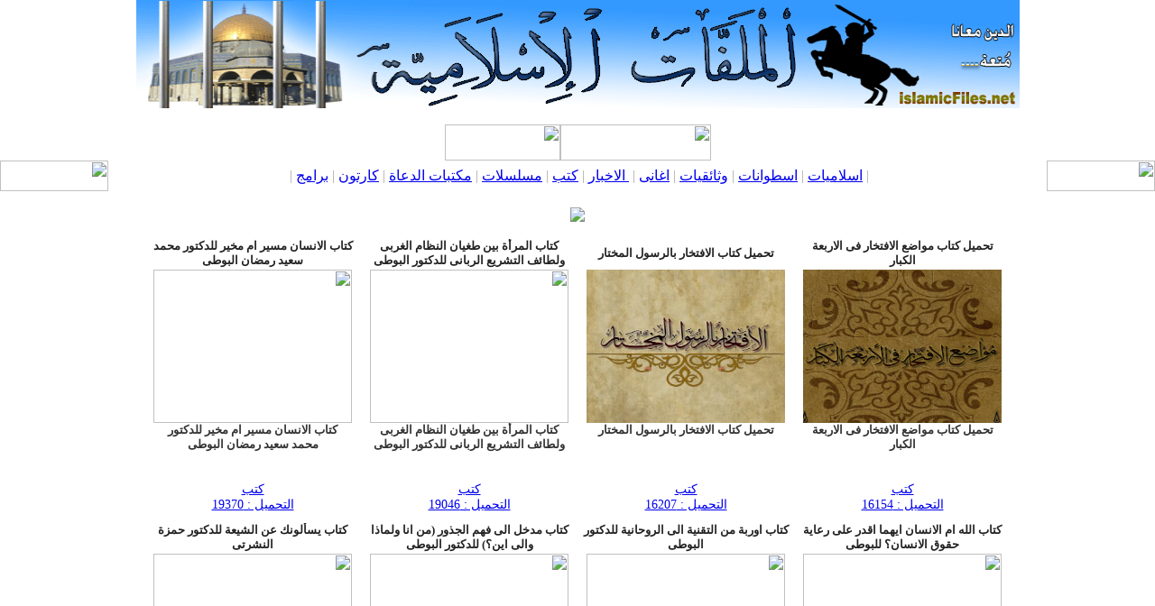

--- FILE ---
content_type: text/html
request_url: https://islamicfiles.net/cat-6.html
body_size: 5556
content:
<!DOCTYPE HTML PUBLIC "-//W3C//DTD HTML 4.01 Transitional//EN" "http://www.w3c.org/TR/1999/REC-html401-19991224/loose.dtd">
<HTML dir=rtl>

<head>

<TITLE>كتب</TITLE>
<meta http-equiv="Pragma" content="no-cache">
<meta content="index, follow" name="robots">
<meta content="index,follow" name="Robots">
<link href="style/caf3films_2/css/style.css" type="text/css" rel="StyleSheet">
<link rel="shortcut icon" href="favicon.ico" type="image/ico">
<link rel="alternate" type="application/rss+xml" title="RSS" href="rss.php">
<meta http-equiv="Content-Type" content="text/html; charset=UTF-8">
<meta name="keywords" content="         عمرو خالد | شريف شحاتة | معز مسعود| مصطفى حسنى| مسلسلات|دروس|اغانى|فتاوى|طلب فتوى|شيخ الازهر|احمد الطيب|على جمعة|الجفرى|البوطى|الشيخ الشعراوى|مصطفى محمود|العلم والايمان|تفسير الشعراوى|افلام وثائقية|حسن البنا         ">
<meta name="description" content="         عمرو خالد | شريف شحاتة | معز مسعود| مصطفى حسنى| مسلسلات|دروس|اغانى|فتاوى|طلب فتوى|شيخ الازهر|احمد الطيب|على جمعة|الجفرى|البوطى|الشيخ الشعراوى|مصطفى محمود|العلم والايمان|تفسير الشعراوى|افلام وثائقية|حسن البنا         ">
</head>
	
	<body topmargin="0" leftmargin="0" marginheight="0" marginwidth="0">

<table border="0" align="center" width="900" dir="rtl" cellspacing="0" cellpadding="0">
	<tr>
    <td width="170"><img src="vb/TR_N44S/images/headerfinal_03.gif" width="249" height="120" /></td>

    <td width="428"><img src="vb/TR_N44S/images/headerfinal_02.gif" width="428" height="120" /></td>
    <td width="302"><img src="vb/TR_N44S/images/headerfinal_01.gif" width="302" height="120" /></td>
  </tr>
</table>
<br>
			<div align='center'></div>			   
    
<!-- address bar -->        
<center>
	<script type="text/javascript">
  ( function() {
    if (window.CHITIKA === undefined) { window.CHITIKA = { 'units' : [] }; };
    var unit = {"calltype":"async[2]","publisher":"ali90","width":550,"height":250,"sid":"Chitika Default"};
    var placement_id = window.CHITIKA.units.length;
    window.CHITIKA.units.push(unit);
    document.write('<div id="chitikaAdBlock-' + placement_id + '"></div>');
}());
</script>
<script type="text/javascript" src="//cdn.chitika.net/getads.js" async></script>
<table style="border-collapse: collapse;" border="0" width="100%">
	<tbody>
<table align="center" height="40" border="0" cellpadding="0" cellspacing="0">
	<tr>
	<td><a href="http://www.islamicfiles.net/">
	<img src="style/caf3films_2/images/home.jpg" height="40" width="167"></a>
	</td>
	<td><a href="http://www.islamicfiles.net/vb/">
	<img src="style/caf3films_2/images/forum.jpg" height="40" width="128"></a>
	</td>
	</tr>
</table>
		<tr>
		<td align="center">
<table width="100%" height="34" border="0" cellpadding="0" cellspacing="0">
	<tr>
		<td>
			<img src="style/caf3films_2/images/bar_03.gif" width="120" height="34"></td>
		<td align="center" style="background:url(style/caf3films_2/images/bar_02.gif) repeat-x;" width="100%">
		<span style='color:#AAAAAA;'>|</span>&nbsp;<a href='cat-1.html' class='font_m'>اسلاميات</a>&nbsp;<span style='color:#AAAAAA;'>|</span>&nbsp;<a href='cat-9.html' class='font_m'>اسطوانات</a>&nbsp;<span style='color:#AAAAAA;'>|</span>&nbsp;<a href='cat-3.html' class='font_m'>وثائقيات</a>&nbsp;<span style='color:#AAAAAA;'>|</span>&nbsp;<a href='cat-4.html' class='font_m'>اغانى</a>&nbsp;<span style='color:#AAAAAA;'>|</span>&nbsp;<a href='cat-5.html' class='font_m'> الاخبار</a>&nbsp;<span style='color:#AAAAAA;'>|</span>&nbsp;<a href='cat-6.html' class='font_m'>كتب</a>&nbsp;<span style='color:#AAAAAA;'>|</span>&nbsp;<a href='cat-7.html' class='font_m'>مسلسلات</a>&nbsp;<span style='color:#AAAAAA;'>|</span>&nbsp;<a href='cat-8.html' class='font_m'>مكتبات الدعاة</a>&nbsp;<span style='color:#AAAAAA;'>|</span>&nbsp;<a href='cat-11.html' class='font_m'>كارتون</a>&nbsp;<span style='color:#AAAAAA;'>|</span>&nbsp;<a href='cat-12.html' class='font_m'>برامج</a>&nbsp;<span style='color:#AAAAAA;'>|</span>&nbsp;	
		</td>
		<td>
			<img src="style/caf3films_2/images/bar_01.gif" width="120" height="34"></td>
	</tr>
</table>
		</td>
		</tr>
</tbody></table>

</div>
<!-- address bar -->
        
<br>
      <table style="border-collapse: collapse;" border="0" cellpadding="0" cellspacing="0" width="100%">

        <tbody>
          <tr>
       
        <td width="100%" valign="top">
		
<table align="center" border="0" cellpadding="0" cellspacing="0">
	<tbody>
		<tr>
		<td align="center">
		
		<img src="style/caf3films_2/images/main.jpg"><br><br>
		</td>
	</tr>
	<tr>
		<td dir="rtl" align="right">
		 <table border="0" cellspacing="0">
		 <tbody><tr>
		 
		</tr><tr><td style='border: 0px none ; margin: 0px; padding: 0px; width: 240px;' align='center' valign='top'>
		   <div style='margin-bottom: 10px;'>				
<table style='background: transparent url(style/caf3films_2/images/block_background.jpg) repeat-x scroll left top; -moz-background-clip: border; -moz-background-origin: padding; -moz-background-inline-policy: continuous; width: 230px; height: 100%; font-family: tahoma; font-style: normal; font-variant: normal; font-weight: normal; font-size: 14px; line-height: normal; font-size-adjust: none; font-stretch: normal; -x-system-font: none;' border='0' cellpadding='0' cellspacing='0'>
	<tbody>
		<tr>
			<td style='background: transparent url(style/caf3films_2/images/top_background.jpg) no-repeat scroll left center; -moz-background-clip: border; -moz-background-origin: padding; -moz-background-inline-policy: continuous;' align='center' height='35'>
				<a style='text-decoration: none; font-family: tahoma; font-size: 10pt; font-weight: bold; color: #222222;' href='t3204-تحميل كتاب مواضع الافتخار فى الاربعة الكبار.html'><div style='overflow: hidden; width: 230px;'>
					تحميل كتاب مواضع الافتخار فى الاربعة الكبار
				</div></a>
			</td>
		</tr>
		<tr>
			<td align='center'>
				<a href='count-3204.html'>
			<img src='http://i.imgur.com/llYHKnR.jpg' style='border: 0px none ; margin: 0pt; padding: 0pt; vertical-align: middle;' border='0' width='220' height='170'></a>
				<div dir='rtl' style='margin: 0pt; padding: 0pt; background: #FFFFFF none repeat scroll 0% 0%; overflow: scroll; -moz-background-clip: border; -moz-background-origin: padding; -moz-background-inline-policy: continuous; height: 65px; width: 220px; text-align: center; font-family: tahoma; font-size: 10pt; font-weight: bold; color: #333333;'>تحميل كتاب مواضع الافتخار فى الاربعة الكبار </div>
			</td>
		</tr>
		<tr valign='top'>
			<td style='background: transparent url(style/caf3films_2/images/footer_background.jpg) no-repeat scroll left center; -moz-background-clip: border; -moz-background-origin: padding; -moz-background-inline-policy: continuous;' align='center' height='35'>
			
				<div class='cname'>
				<a class='clink' href='cat-6.html'>
				كتب
				</a>
				<br>
				<div class='download'><a class='dlink' href='count-3204.html'>
					  التحميل :  16154
					</a></div>
				
			</td>
		</tr>
	</tbody>
</table></div></td>
	  <td style='border: 0px none ; margin: 0px; padding: 0px; width: 240px;' align='center' valign='top'>
		   <div style='margin-bottom: 10px;'>				
<table style='background: transparent url(style/caf3films_2/images/block_background.jpg) repeat-x scroll left top; -moz-background-clip: border; -moz-background-origin: padding; -moz-background-inline-policy: continuous; width: 230px; height: 100%; font-family: tahoma; font-style: normal; font-variant: normal; font-weight: normal; font-size: 14px; line-height: normal; font-size-adjust: none; font-stretch: normal; -x-system-font: none;' border='0' cellpadding='0' cellspacing='0'>
	<tbody>
		<tr>
			<td style='background: transparent url(style/caf3films_2/images/top_background.jpg) no-repeat scroll left center; -moz-background-clip: border; -moz-background-origin: padding; -moz-background-inline-policy: continuous;' align='center' height='35'>
				<a style='text-decoration: none; font-family: tahoma; font-size: 10pt; font-weight: bold; color: #222222;' href='t3203-تحميل كتاب الافتخار بالرسول المختار .html'><div style='overflow: hidden; width: 230px;'>
					تحميل كتاب الافتخار بالرسول المختار 
				</div></a>
			</td>
		</tr>
		<tr>
			<td align='center'>
				<a href='count-3203.html'>
			<img src='http://i.imgur.com/VXM38zF.jpg' style='border: 0px none ; margin: 0pt; padding: 0pt; vertical-align: middle;' border='0' width='220' height='170'></a>
				<div dir='rtl' style='margin: 0pt; padding: 0pt; background: #FFFFFF none repeat scroll 0% 0%; overflow: scroll; -moz-background-clip: border; -moz-background-origin: padding; -moz-background-inline-policy: continuous; height: 65px; width: 220px; text-align: center; font-family: tahoma; font-size: 10pt; font-weight: bold; color: #333333;'>تحميل كتاب الافتخار بالرسول المختار  </div>
			</td>
		</tr>
		<tr valign='top'>
			<td style='background: transparent url(style/caf3films_2/images/footer_background.jpg) no-repeat scroll left center; -moz-background-clip: border; -moz-background-origin: padding; -moz-background-inline-policy: continuous;' align='center' height='35'>
			
				<div class='cname'>
				<a class='clink' href='cat-6.html'>
				كتب
				</a>
				<br>
				<div class='download'><a class='dlink' href='count-3203.html'>
					  التحميل :  16207
					</a></div>
				
			</td>
		</tr>
	</tbody>
</table></div></td>
	  <td style='border: 0px none ; margin: 0px; padding: 0px; width: 240px;' align='center' valign='top'>
		   <div style='margin-bottom: 10px;'>				
<table style='background: transparent url(style/caf3films_2/images/block_background.jpg) repeat-x scroll left top; -moz-background-clip: border; -moz-background-origin: padding; -moz-background-inline-policy: continuous; width: 230px; height: 100%; font-family: tahoma; font-style: normal; font-variant: normal; font-weight: normal; font-size: 14px; line-height: normal; font-size-adjust: none; font-stretch: normal; -x-system-font: none;' border='0' cellpadding='0' cellspacing='0'>
	<tbody>
		<tr>
			<td style='background: transparent url(style/caf3films_2/images/top_background.jpg) no-repeat scroll left center; -moz-background-clip: border; -moz-background-origin: padding; -moz-background-inline-policy: continuous;' align='center' height='35'>
				<a style='text-decoration: none; font-family: tahoma; font-size: 10pt; font-weight: bold; color: #222222;' href='t3197-كتاب المرأة بين طغيان النظام الغربى ولطائف التشريع الربانى للدكتور البوطى.html'><div style='overflow: hidden; width: 230px;'>
					كتاب المرأة بين طغيان النظام الغربى ولطائف التشريع الربانى للدكتور البوطى
				</div></a>
			</td>
		</tr>
		<tr>
			<td align='center'>
				<a href='count-3197.html'>
			<img src='http://img199.imageshack.us/img199/384/jhsn.jpg' style='border: 0px none ; margin: 0pt; padding: 0pt; vertical-align: middle;' border='0' width='220' height='170'></a>
				<div dir='rtl' style='margin: 0pt; padding: 0pt; background: #FFFFFF none repeat scroll 0% 0%; overflow: scroll; -moz-background-clip: border; -moz-background-origin: padding; -moz-background-inline-policy: continuous; height: 65px; width: 220px; text-align: center; font-family: tahoma; font-size: 10pt; font-weight: bold; color: #333333;'>كتاب المرأة بين طغيان النظام الغربى ولطائف التشريع الربانى للدكتور البوطى </div>
			</td>
		</tr>
		<tr valign='top'>
			<td style='background: transparent url(style/caf3films_2/images/footer_background.jpg) no-repeat scroll left center; -moz-background-clip: border; -moz-background-origin: padding; -moz-background-inline-policy: continuous;' align='center' height='35'>
			
				<div class='cname'>
				<a class='clink' href='cat-6.html'>
				كتب
				</a>
				<br>
				<div class='download'><a class='dlink' href='count-3197.html'>
					  التحميل :  19046
					</a></div>
				
			</td>
		</tr>
	</tbody>
</table></div></td>
	  <td style='border: 0px none ; margin: 0px; padding: 0px; width: 240px;' align='center' valign='top'>
		   <div style='margin-bottom: 10px;'>				
<table style='background: transparent url(style/caf3films_2/images/block_background.jpg) repeat-x scroll left top; -moz-background-clip: border; -moz-background-origin: padding; -moz-background-inline-policy: continuous; width: 230px; height: 100%; font-family: tahoma; font-style: normal; font-variant: normal; font-weight: normal; font-size: 14px; line-height: normal; font-size-adjust: none; font-stretch: normal; -x-system-font: none;' border='0' cellpadding='0' cellspacing='0'>
	<tbody>
		<tr>
			<td style='background: transparent url(style/caf3films_2/images/top_background.jpg) no-repeat scroll left center; -moz-background-clip: border; -moz-background-origin: padding; -moz-background-inline-policy: continuous;' align='center' height='35'>
				<a style='text-decoration: none; font-family: tahoma; font-size: 10pt; font-weight: bold; color: #222222;' href='t3194-كتاب الانسان مسير ام مخير للدكتور محمد سعيد رمضان البوطى.html'><div style='overflow: hidden; width: 230px;'>
					كتاب الانسان مسير ام مخير للدكتور محمد سعيد رمضان البوطى
				</div></a>
			</td>
		</tr>
		<tr>
			<td align='center'>
				<a href='count-3194.html'>
			<img src='http://img18.imageshack.us/img18/6291/d4ir.jpg' style='border: 0px none ; margin: 0pt; padding: 0pt; vertical-align: middle;' border='0' width='220' height='170'></a>
				<div dir='rtl' style='margin: 0pt; padding: 0pt; background: #FFFFFF none repeat scroll 0% 0%; overflow: scroll; -moz-background-clip: border; -moz-background-origin: padding; -moz-background-inline-policy: continuous; height: 65px; width: 220px; text-align: center; font-family: tahoma; font-size: 10pt; font-weight: bold; color: #333333;'>كتاب الانسان مسير ام مخير للدكتور محمد سعيد رمضان البوطى </div>
			</td>
		</tr>
		<tr valign='top'>
			<td style='background: transparent url(style/caf3films_2/images/footer_background.jpg) no-repeat scroll left center; -moz-background-clip: border; -moz-background-origin: padding; -moz-background-inline-policy: continuous;' align='center' height='35'>
			
				<div class='cname'>
				<a class='clink' href='cat-6.html'>
				كتب
				</a>
				<br>
				<div class='download'><a class='dlink' href='count-3194.html'>
					  التحميل :  19370
					</a></div>
				
			</td>
		</tr>
	</tbody>
</table></div></td>
	  </tr><tr><td style='border: 0px none ; margin: 0px; padding: 0px; width: 240px;' align='center' valign='top'>
		   <div style='margin-bottom: 10px;'>				
<table style='background: transparent url(style/caf3films_2/images/block_background.jpg) repeat-x scroll left top; -moz-background-clip: border; -moz-background-origin: padding; -moz-background-inline-policy: continuous; width: 230px; height: 100%; font-family: tahoma; font-style: normal; font-variant: normal; font-weight: normal; font-size: 14px; line-height: normal; font-size-adjust: none; font-stretch: normal; -x-system-font: none;' border='0' cellpadding='0' cellspacing='0'>
	<tbody>
		<tr>
			<td style='background: transparent url(style/caf3films_2/images/top_background.jpg) no-repeat scroll left center; -moz-background-clip: border; -moz-background-origin: padding; -moz-background-inline-policy: continuous;' align='center' height='35'>
				<a style='text-decoration: none; font-family: tahoma; font-size: 10pt; font-weight: bold; color: #222222;' href='t3179-كتاب الله ام الانسان ايهما اقدر على رعاية حقوق الانسان؟ للبوطى .html'><div style='overflow: hidden; width: 230px;'>
					كتاب الله ام الانسان ايهما اقدر على رعاية حقوق الانسان؟ للبوطى 
				</div></a>
			</td>
		</tr>
		<tr>
			<td align='center'>
				<a href='count-3179.html'>
			<img src='http://img836.imageshack.us/img836/3227/iyei.jpg' style='border: 0px none ; margin: 0pt; padding: 0pt; vertical-align: middle;' border='0' width='220' height='170'></a>
				<div dir='rtl' style='margin: 0pt; padding: 0pt; background: #FFFFFF none repeat scroll 0% 0%; overflow: scroll; -moz-background-clip: border; -moz-background-origin: padding; -moz-background-inline-policy: continuous; height: 65px; width: 220px; text-align: center; font-family: tahoma; font-size: 10pt; font-weight: bold; color: #333333;'>كتاب الله ام الانسان ايهما اقدر على رعاية حقوق الانسان؟ للبوطى </div>
			</td>
		</tr>
		<tr valign='top'>
			<td style='background: transparent url(style/caf3films_2/images/footer_background.jpg) no-repeat scroll left center; -moz-background-clip: border; -moz-background-origin: padding; -moz-background-inline-policy: continuous;' align='center' height='35'>
			
				<div class='cname'>
				<a class='clink' href='cat-6.html'>
				كتب
				</a>
				<br>
				<div class='download'><a class='dlink' href='count-3179.html'>
					  التحميل :  11788
					</a></div>
				
			</td>
		</tr>
	</tbody>
</table></div></td>
	  <td style='border: 0px none ; margin: 0px; padding: 0px; width: 240px;' align='center' valign='top'>
		   <div style='margin-bottom: 10px;'>				
<table style='background: transparent url(style/caf3films_2/images/block_background.jpg) repeat-x scroll left top; -moz-background-clip: border; -moz-background-origin: padding; -moz-background-inline-policy: continuous; width: 230px; height: 100%; font-family: tahoma; font-style: normal; font-variant: normal; font-weight: normal; font-size: 14px; line-height: normal; font-size-adjust: none; font-stretch: normal; -x-system-font: none;' border='0' cellpadding='0' cellspacing='0'>
	<tbody>
		<tr>
			<td style='background: transparent url(style/caf3films_2/images/top_background.jpg) no-repeat scroll left center; -moz-background-clip: border; -moz-background-origin: padding; -moz-background-inline-policy: continuous;' align='center' height='35'>
				<a style='text-decoration: none; font-family: tahoma; font-size: 10pt; font-weight: bold; color: #222222;' href='t3171- كتاب اوربة من التقنية الى الروحانية للدكتور البوطى.html'><div style='overflow: hidden; width: 230px;'>
					 كتاب اوربة من التقنية الى الروحانية للدكتور البوطى
				</div></a>
			</td>
		</tr>
		<tr>
			<td align='center'>
				<a href='count-3171.html'>
			<img src='http://img7.imageshack.us/img7/2462/rcov.jpg' style='border: 0px none ; margin: 0pt; padding: 0pt; vertical-align: middle;' border='0' width='220' height='170'></a>
				<div dir='rtl' style='margin: 0pt; padding: 0pt; background: #FFFFFF none repeat scroll 0% 0%; overflow: scroll; -moz-background-clip: border; -moz-background-origin: padding; -moz-background-inline-policy: continuous; height: 65px; width: 220px; text-align: center; font-family: tahoma; font-size: 10pt; font-weight: bold; color: #333333;'> كتاب اوربة من التقنية الى الروحانية للدكتور البوطى </div>
			</td>
		</tr>
		<tr valign='top'>
			<td style='background: transparent url(style/caf3films_2/images/footer_background.jpg) no-repeat scroll left center; -moz-background-clip: border; -moz-background-origin: padding; -moz-background-inline-policy: continuous;' align='center' height='35'>
			
				<div class='cname'>
				<a class='clink' href='cat-6.html'>
				كتب
				</a>
				<br>
				<div class='download'><a class='dlink' href='count-3171.html'>
					  التحميل :  11894
					</a></div>
				
			</td>
		</tr>
	</tbody>
</table></div></td>
	  <td style='border: 0px none ; margin: 0px; padding: 0px; width: 240px;' align='center' valign='top'>
		   <div style='margin-bottom: 10px;'>				
<table style='background: transparent url(style/caf3films_2/images/block_background.jpg) repeat-x scroll left top; -moz-background-clip: border; -moz-background-origin: padding; -moz-background-inline-policy: continuous; width: 230px; height: 100%; font-family: tahoma; font-style: normal; font-variant: normal; font-weight: normal; font-size: 14px; line-height: normal; font-size-adjust: none; font-stretch: normal; -x-system-font: none;' border='0' cellpadding='0' cellspacing='0'>
	<tbody>
		<tr>
			<td style='background: transparent url(style/caf3films_2/images/top_background.jpg) no-repeat scroll left center; -moz-background-clip: border; -moz-background-origin: padding; -moz-background-inline-policy: continuous;' align='center' height='35'>
				<a style='text-decoration: none; font-family: tahoma; font-size: 10pt; font-weight: bold; color: #222222;' href='t3169-كتاب مدخل الى فهم الجذور (من انا ولماذا والى اين؟) للدكتور البوطى.html'><div style='overflow: hidden; width: 230px;'>
					كتاب مدخل الى فهم الجذور (من انا ولماذا والى اين؟) للدكتور البوطى
				</div></a>
			</td>
		</tr>
		<tr>
			<td align='center'>
				<a href='count-3169.html'>
			<img src='http://img821.imageshack.us/img821/3747/x897.jpg' style='border: 0px none ; margin: 0pt; padding: 0pt; vertical-align: middle;' border='0' width='220' height='170'></a>
				<div dir='rtl' style='margin: 0pt; padding: 0pt; background: #FFFFFF none repeat scroll 0% 0%; overflow: scroll; -moz-background-clip: border; -moz-background-origin: padding; -moz-background-inline-policy: continuous; height: 65px; width: 220px; text-align: center; font-family: tahoma; font-size: 10pt; font-weight: bold; color: #333333;'>كتاب مدخل الى فهم الجذور (من انا ولماذا والى اين؟) للدكتور البوطى </div>
			</td>
		</tr>
		<tr valign='top'>
			<td style='background: transparent url(style/caf3films_2/images/footer_background.jpg) no-repeat scroll left center; -moz-background-clip: border; -moz-background-origin: padding; -moz-background-inline-policy: continuous;' align='center' height='35'>
			
				<div class='cname'>
				<a class='clink' href='cat-6.html'>
				كتب
				</a>
				<br>
				<div class='download'><a class='dlink' href='count-3169.html'>
					  التحميل :  11970
					</a></div>
				
			</td>
		</tr>
	</tbody>
</table></div></td>
	  <td style='border: 0px none ; margin: 0px; padding: 0px; width: 240px;' align='center' valign='top'>
		   <div style='margin-bottom: 10px;'>				
<table style='background: transparent url(style/caf3films_2/images/block_background.jpg) repeat-x scroll left top; -moz-background-clip: border; -moz-background-origin: padding; -moz-background-inline-policy: continuous; width: 230px; height: 100%; font-family: tahoma; font-style: normal; font-variant: normal; font-weight: normal; font-size: 14px; line-height: normal; font-size-adjust: none; font-stretch: normal; -x-system-font: none;' border='0' cellpadding='0' cellspacing='0'>
	<tbody>
		<tr>
			<td style='background: transparent url(style/caf3films_2/images/top_background.jpg) no-repeat scroll left center; -moz-background-clip: border; -moz-background-origin: padding; -moz-background-inline-policy: continuous;' align='center' height='35'>
				<a style='text-decoration: none; font-family: tahoma; font-size: 10pt; font-weight: bold; color: #222222;' href='t3168-كتاب يسألونك عن الشيعة للدكتور حمزة النشرتى.html'><div style='overflow: hidden; width: 230px;'>
					كتاب يسألونك عن الشيعة للدكتور حمزة النشرتى
				</div></a>
			</td>
		</tr>
		<tr>
			<td align='center'>
				<a href='count-3168.html'>
			<img src='http://img41.imageshack.us/img41/5293/postui.jpg' style='border: 0px none ; margin: 0pt; padding: 0pt; vertical-align: middle;' border='0' width='220' height='170'></a>
				<div dir='rtl' style='margin: 0pt; padding: 0pt; background: #FFFFFF none repeat scroll 0% 0%; overflow: scroll; -moz-background-clip: border; -moz-background-origin: padding; -moz-background-inline-policy: continuous; height: 65px; width: 220px; text-align: center; font-family: tahoma; font-size: 10pt; font-weight: bold; color: #333333;'>كتاب يسألونك عن الشيعة للدكتور حمزة النشرتى </div>
			</td>
		</tr>
		<tr valign='top'>
			<td style='background: transparent url(style/caf3films_2/images/footer_background.jpg) no-repeat scroll left center; -moz-background-clip: border; -moz-background-origin: padding; -moz-background-inline-policy: continuous;' align='center' height='35'>
			
				<div class='cname'>
				<a class='clink' href='cat-6.html'>
				كتب
				</a>
				<br>
				<div class='download'><a class='dlink' href='count-3168.html'>
					  التحميل :  13209
					</a></div>
				
			</td>
		</tr>
	</tbody>
</table></div></td>
	  </tr><tr><td style='border: 0px none ; margin: 0px; padding: 0px; width: 240px;' align='center' valign='top'>
		   <div style='margin-bottom: 10px;'>				
<table style='background: transparent url(style/caf3films_2/images/block_background.jpg) repeat-x scroll left top; -moz-background-clip: border; -moz-background-origin: padding; -moz-background-inline-policy: continuous; width: 230px; height: 100%; font-family: tahoma; font-style: normal; font-variant: normal; font-weight: normal; font-size: 14px; line-height: normal; font-size-adjust: none; font-stretch: normal; -x-system-font: none;' border='0' cellpadding='0' cellspacing='0'>
	<tbody>
		<tr>
			<td style='background: transparent url(style/caf3films_2/images/top_background.jpg) no-repeat scroll left center; -moz-background-clip: border; -moz-background-origin: padding; -moz-background-inline-policy: continuous;' align='center' height='35'>
				<a style='text-decoration: none; font-family: tahoma; font-size: 10pt; font-weight: bold; color: #222222;' href='t3049-كتاب الطريق الى وجه الله للدكتور مبروك عطية.html'><div style='overflow: hidden; width: 230px;'>
					كتاب الطريق الى وجه الله للدكتور مبروك عطية
				</div></a>
			</td>
		</tr>
		<tr>
			<td align='center'>
				<a href='count-3049.html'>
			<img src='http://img543.imageshack.us/img543/5093/tariq.jpg' style='border: 0px none ; margin: 0pt; padding: 0pt; vertical-align: middle;' border='0' width='220' height='170'></a>
				<div dir='rtl' style='margin: 0pt; padding: 0pt; background: #FFFFFF none repeat scroll 0% 0%; overflow: scroll; -moz-background-clip: border; -moz-background-origin: padding; -moz-background-inline-policy: continuous; height: 65px; width: 220px; text-align: center; font-family: tahoma; font-size: 10pt; font-weight: bold; color: #333333;'>كتاب الطريق الى وجه الله للدكتور مبروك عطية </div>
			</td>
		</tr>
		<tr valign='top'>
			<td style='background: transparent url(style/caf3films_2/images/footer_background.jpg) no-repeat scroll left center; -moz-background-clip: border; -moz-background-origin: padding; -moz-background-inline-policy: continuous;' align='center' height='35'>
			
				<div class='cname'>
				<a class='clink' href='cat-6.html'>
				كتب
				</a>
				<br>
				<div class='download'><a class='dlink' href='count-3049.html'>
					  التحميل :  5489
					</a></div>
				
			</td>
		</tr>
	</tbody>
</table></div></td>
	  <td style='border: 0px none ; margin: 0px; padding: 0px; width: 240px;' align='center' valign='top'>
		   <div style='margin-bottom: 10px;'>				
<table style='background: transparent url(style/caf3films_2/images/block_background.jpg) repeat-x scroll left top; -moz-background-clip: border; -moz-background-origin: padding; -moz-background-inline-policy: continuous; width: 230px; height: 100%; font-family: tahoma; font-style: normal; font-variant: normal; font-weight: normal; font-size: 14px; line-height: normal; font-size-adjust: none; font-stretch: normal; -x-system-font: none;' border='0' cellpadding='0' cellspacing='0'>
	<tbody>
		<tr>
			<td style='background: transparent url(style/caf3films_2/images/top_background.jpg) no-repeat scroll left center; -moz-background-clip: border; -moz-background-origin: padding; -moz-background-inline-policy: continuous;' align='center' height='35'>
				<a style='text-decoration: none; font-family: tahoma; font-size: 10pt; font-weight: bold; color: #222222;' href='t3048-كتاب موقف الاسلام من الفن والعلم والفلسفة للدكتور عبد الحليم محمود.html'><div style='overflow: hidden; width: 230px;'>
					كتاب موقف الاسلام من الفن والعلم والفلسفة للدكتور عبد الحليم محمود
				</div></a>
			</td>
		</tr>
		<tr>
			<td align='center'>
				<a href='count-3048.html'>
			<img src='http://img844.imageshack.us/img844/971/mawkef.jpg' style='border: 0px none ; margin: 0pt; padding: 0pt; vertical-align: middle;' border='0' width='220' height='170'></a>
				<div dir='rtl' style='margin: 0pt; padding: 0pt; background: #FFFFFF none repeat scroll 0% 0%; overflow: scroll; -moz-background-clip: border; -moz-background-origin: padding; -moz-background-inline-policy: continuous; height: 65px; width: 220px; text-align: center; font-family: tahoma; font-size: 10pt; font-weight: bold; color: #333333;'>كتاب موقف الاسلام من الفن والعلم والفلسفة للدكتور عبد الحليم محمود </div>
			</td>
		</tr>
		<tr valign='top'>
			<td style='background: transparent url(style/caf3films_2/images/footer_background.jpg) no-repeat scroll left center; -moz-background-clip: border; -moz-background-origin: padding; -moz-background-inline-policy: continuous;' align='center' height='35'>
			
				<div class='cname'>
				<a class='clink' href='cat-6.html'>
				كتب
				</a>
				<br>
				<div class='download'><a class='dlink' href='count-3048.html'>
					  التحميل :  5325
					</a></div>
				
			</td>
		</tr>
	</tbody>
</table></div></td>
	  <td style='border: 0px none ; margin: 0px; padding: 0px; width: 240px;' align='center' valign='top'>
		   <div style='margin-bottom: 10px;'>				
<table style='background: transparent url(style/caf3films_2/images/block_background.jpg) repeat-x scroll left top; -moz-background-clip: border; -moz-background-origin: padding; -moz-background-inline-policy: continuous; width: 230px; height: 100%; font-family: tahoma; font-style: normal; font-variant: normal; font-weight: normal; font-size: 14px; line-height: normal; font-size-adjust: none; font-stretch: normal; -x-system-font: none;' border='0' cellpadding='0' cellspacing='0'>
	<tbody>
		<tr>
			<td style='background: transparent url(style/caf3films_2/images/top_background.jpg) no-repeat scroll left center; -moz-background-clip: border; -moz-background-origin: padding; -moz-background-inline-policy: continuous;' align='center' height='35'>
				<a style='text-decoration: none; font-family: tahoma; font-size: 10pt; font-weight: bold; color: #222222;' href='t3042- كتاب الماء الذى لا يروى للدكتور مبروك عطية.html'><div style='overflow: hidden; width: 230px;'>
					 كتاب الماء الذى لا يروى للدكتور مبروك عطية
				</div></a>
			</td>
		</tr>
		<tr>
			<td align='center'>
				<a href='count-3042.html'>
			<img src='http://img94.imageshack.us/img94/7107/maaf.jpg' style='border: 0px none ; margin: 0pt; padding: 0pt; vertical-align: middle;' border='0' width='220' height='170'></a>
				<div dir='rtl' style='margin: 0pt; padding: 0pt; background: #FFFFFF none repeat scroll 0% 0%; overflow: scroll; -moz-background-clip: border; -moz-background-origin: padding; -moz-background-inline-policy: continuous; height: 65px; width: 220px; text-align: center; font-family: tahoma; font-size: 10pt; font-weight: bold; color: #333333;'> كتاب الماء الذى لا يروى للدكتور مبروك عطية </div>
			</td>
		</tr>
		<tr valign='top'>
			<td style='background: transparent url(style/caf3films_2/images/footer_background.jpg) no-repeat scroll left center; -moz-background-clip: border; -moz-background-origin: padding; -moz-background-inline-policy: continuous;' align='center' height='35'>
			
				<div class='cname'>
				<a class='clink' href='cat-6.html'>
				كتب
				</a>
				<br>
				<div class='download'><a class='dlink' href='count-3042.html'>
					  التحميل :  5577
					</a></div>
				
			</td>
		</tr>
	</tbody>
</table></div></td>
	  <td style='border: 0px none ; margin: 0px; padding: 0px; width: 240px;' align='center' valign='top'>
		   <div style='margin-bottom: 10px;'>				
<table style='background: transparent url(style/caf3films_2/images/block_background.jpg) repeat-x scroll left top; -moz-background-clip: border; -moz-background-origin: padding; -moz-background-inline-policy: continuous; width: 230px; height: 100%; font-family: tahoma; font-style: normal; font-variant: normal; font-weight: normal; font-size: 14px; line-height: normal; font-size-adjust: none; font-stretch: normal; -x-system-font: none;' border='0' cellpadding='0' cellspacing='0'>
	<tbody>
		<tr>
			<td style='background: transparent url(style/caf3films_2/images/top_background.jpg) no-repeat scroll left center; -moz-background-clip: border; -moz-background-origin: padding; -moz-background-inline-policy: continuous;' align='center' height='35'>
				<a style='text-decoration: none; font-family: tahoma; font-size: 10pt; font-weight: bold; color: #222222;' href='t3035- كتاب من الفكر والقلب للدكتور محمد سعيد رمضان البوطى.html'><div style='overflow: hidden; width: 230px;'>
					 كتاب من الفكر والقلب للدكتور محمد سعيد رمضان البوطى
				</div></a>
			</td>
		</tr>
		<tr>
			<td align='center'>
				<a href='count-3035.html'>
			<img src='http://img833.imageshack.us/img833/2345/fikryb.jpg' style='border: 0px none ; margin: 0pt; padding: 0pt; vertical-align: middle;' border='0' width='220' height='170'></a>
				<div dir='rtl' style='margin: 0pt; padding: 0pt; background: #FFFFFF none repeat scroll 0% 0%; overflow: scroll; -moz-background-clip: border; -moz-background-origin: padding; -moz-background-inline-policy: continuous; height: 65px; width: 220px; text-align: center; font-family: tahoma; font-size: 10pt; font-weight: bold; color: #333333;'> كتاب من الفكر والقلب للدكتور محمد سعيد رمضان البوطى </div>
			</td>
		</tr>
		<tr valign='top'>
			<td style='background: transparent url(style/caf3films_2/images/footer_background.jpg) no-repeat scroll left center; -moz-background-clip: border; -moz-background-origin: padding; -moz-background-inline-policy: continuous;' align='center' height='35'>
			
				<div class='cname'>
				<a class='clink' href='cat-6.html'>
				كتب
				</a>
				<br>
				<div class='download'><a class='dlink' href='count-3035.html'>
					  التحميل :  5662
					</a></div>
				
			</td>
		</tr>
	</tbody>
</table></div></td>
	  </tr><tr><td style='border: 0px none ; margin: 0px; padding: 0px; width: 240px;' align='center' valign='top'>
		   <div style='margin-bottom: 10px;'>				
<table style='background: transparent url(style/caf3films_2/images/block_background.jpg) repeat-x scroll left top; -moz-background-clip: border; -moz-background-origin: padding; -moz-background-inline-policy: continuous; width: 230px; height: 100%; font-family: tahoma; font-style: normal; font-variant: normal; font-weight: normal; font-size: 14px; line-height: normal; font-size-adjust: none; font-stretch: normal; -x-system-font: none;' border='0' cellpadding='0' cellspacing='0'>
	<tbody>
		<tr>
			<td style='background: transparent url(style/caf3films_2/images/top_background.jpg) no-repeat scroll left center; -moz-background-clip: border; -moz-background-origin: padding; -moz-background-inline-policy: continuous;' align='center' height='35'>
				<a style='text-decoration: none; font-family: tahoma; font-size: 10pt; font-weight: bold; color: #222222;' href='t3027- كتاب بيئة القران الكريم للدكتور مبروك عطية.html'><div style='overflow: hidden; width: 230px;'>
					 كتاب بيئة القران الكريم للدكتور مبروك عطية
				</div></a>
			</td>
		</tr>
		<tr>
			<td align='center'>
				<a href='count-3027.html'>
			<img src='http://img11.imageshack.us/img11/94/be2af.jpg' style='border: 0px none ; margin: 0pt; padding: 0pt; vertical-align: middle;' border='0' width='220' height='170'></a>
				<div dir='rtl' style='margin: 0pt; padding: 0pt; background: #FFFFFF none repeat scroll 0% 0%; overflow: scroll; -moz-background-clip: border; -moz-background-origin: padding; -moz-background-inline-policy: continuous; height: 65px; width: 220px; text-align: center; font-family: tahoma; font-size: 10pt; font-weight: bold; color: #333333;'> كتاب بيئة القران الكريم للدكتور مبروك عطية </div>
			</td>
		</tr>
		<tr valign='top'>
			<td style='background: transparent url(style/caf3films_2/images/footer_background.jpg) no-repeat scroll left center; -moz-background-clip: border; -moz-background-origin: padding; -moz-background-inline-policy: continuous;' align='center' height='35'>
			
				<div class='cname'>
				<a class='clink' href='cat-6.html'>
				كتب
				</a>
				<br>
				<div class='download'><a class='dlink' href='count-3027.html'>
					  التحميل :  5639
					</a></div>
				
			</td>
		</tr>
	</tbody>
</table></div></td>
	  <td style='border: 0px none ; margin: 0px; padding: 0px; width: 240px;' align='center' valign='top'>
		   <div style='margin-bottom: 10px;'>				
<table style='background: transparent url(style/caf3films_2/images/block_background.jpg) repeat-x scroll left top; -moz-background-clip: border; -moz-background-origin: padding; -moz-background-inline-policy: continuous; width: 230px; height: 100%; font-family: tahoma; font-style: normal; font-variant: normal; font-weight: normal; font-size: 14px; line-height: normal; font-size-adjust: none; font-stretch: normal; -x-system-font: none;' border='0' cellpadding='0' cellspacing='0'>
	<tbody>
		<tr>
			<td style='background: transparent url(style/caf3films_2/images/top_background.jpg) no-repeat scroll left center; -moz-background-clip: border; -moz-background-origin: padding; -moz-background-inline-policy: continuous;' align='center' height='35'>
				<a style='text-decoration: none; font-family: tahoma; font-size: 10pt; font-weight: bold; color: #222222;' href='t3021-كتاب هكذا فلندع الى الاسلام للدكتور محمد سعيد رمضان البوطى.html'><div style='overflow: hidden; width: 230px;'>
					كتاب هكذا فلندع الى الاسلام للدكتور محمد سعيد رمضان البوطى
				</div></a>
			</td>
		</tr>
		<tr>
			<td align='center'>
				<a href='count-3021.html'>
			<img src='http://i1087.photobucket.com/albums/j463/qazafi/boti.jpg' style='border: 0px none ; margin: 0pt; padding: 0pt; vertical-align: middle;' border='0' width='220' height='170'></a>
				<div dir='rtl' style='margin: 0pt; padding: 0pt; background: #FFFFFF none repeat scroll 0% 0%; overflow: scroll; -moz-background-clip: border; -moz-background-origin: padding; -moz-background-inline-policy: continuous; height: 65px; width: 220px; text-align: center; font-family: tahoma; font-size: 10pt; font-weight: bold; color: #333333;'>كتاب هكذا فلندع الى الاسلام للدكتور محمد سعيد رمضان البوطى </div>
			</td>
		</tr>
		<tr valign='top'>
			<td style='background: transparent url(style/caf3films_2/images/footer_background.jpg) no-repeat scroll left center; -moz-background-clip: border; -moz-background-origin: padding; -moz-background-inline-policy: continuous;' align='center' height='35'>
			
				<div class='cname'>
				<a class='clink' href='cat-6.html'>
				كتب
				</a>
				<br>
				<div class='download'><a class='dlink' href='count-3021.html'>
					  التحميل :  5539
					</a></div>
				
			</td>
		</tr>
	</tbody>
</table></div></td>
	  <td style='border: 0px none ; margin: 0px; padding: 0px; width: 240px;' align='center' valign='top'>
		   <div style='margin-bottom: 10px;'>				
<table style='background: transparent url(style/caf3films_2/images/block_background.jpg) repeat-x scroll left top; -moz-background-clip: border; -moz-background-origin: padding; -moz-background-inline-policy: continuous; width: 230px; height: 100%; font-family: tahoma; font-style: normal; font-variant: normal; font-weight: normal; font-size: 14px; line-height: normal; font-size-adjust: none; font-stretch: normal; -x-system-font: none;' border='0' cellpadding='0' cellspacing='0'>
	<tbody>
		<tr>
			<td style='background: transparent url(style/caf3films_2/images/top_background.jpg) no-repeat scroll left center; -moz-background-clip: border; -moz-background-origin: padding; -moz-background-inline-policy: continuous;' align='center' height='35'>
				<a style='text-decoration: none; font-family: tahoma; font-size: 10pt; font-weight: bold; color: #222222;' href='t3020- كتاب الاعتبار اهله ومواضعه واثاره للدكتور مبروك عطية.html'><div style='overflow: hidden; width: 230px;'>
					 كتاب الاعتبار اهله ومواضعه واثاره للدكتور مبروك عطية
				</div></a>
			</td>
		</tr>
		<tr>
			<td align='center'>
				<a href='count-3020.html'>
			<img src='http://img547.imageshack.us/img547/453/i3tbarf.jpg' style='border: 0px none ; margin: 0pt; padding: 0pt; vertical-align: middle;' border='0' width='220' height='170'></a>
				<div dir='rtl' style='margin: 0pt; padding: 0pt; background: #FFFFFF none repeat scroll 0% 0%; overflow: scroll; -moz-background-clip: border; -moz-background-origin: padding; -moz-background-inline-policy: continuous; height: 65px; width: 220px; text-align: center; font-family: tahoma; font-size: 10pt; font-weight: bold; color: #333333;'> كتاب الاعتبار اهله ومواضعه واثاره للدكتور مبروك عطية </div>
			</td>
		</tr>
		<tr valign='top'>
			<td style='background: transparent url(style/caf3films_2/images/footer_background.jpg) no-repeat scroll left center; -moz-background-clip: border; -moz-background-origin: padding; -moz-background-inline-policy: continuous;' align='center' height='35'>
			
				<div class='cname'>
				<a class='clink' href='cat-6.html'>
				كتب
				</a>
				<br>
				<div class='download'><a class='dlink' href='count-3020.html'>
					  التحميل :  5287
					</a></div>
				
			</td>
		</tr>
	</tbody>
</table></div></td>
	  <td style='border: 0px none ; margin: 0px; padding: 0px; width: 240px;' align='center' valign='top'>
		   <div style='margin-bottom: 10px;'>				
<table style='background: transparent url(style/caf3films_2/images/block_background.jpg) repeat-x scroll left top; -moz-background-clip: border; -moz-background-origin: padding; -moz-background-inline-policy: continuous; width: 230px; height: 100%; font-family: tahoma; font-style: normal; font-variant: normal; font-weight: normal; font-size: 14px; line-height: normal; font-size-adjust: none; font-stretch: normal; -x-system-font: none;' border='0' cellpadding='0' cellspacing='0'>
	<tbody>
		<tr>
			<td style='background: transparent url(style/caf3films_2/images/top_background.jpg) no-repeat scroll left center; -moz-background-clip: border; -moz-background-origin: padding; -moz-background-inline-policy: continuous;' align='center' height='35'>
				<a style='text-decoration: none; font-family: tahoma; font-size: 10pt; font-weight: bold; color: #222222;' href='t3015- كتاب من هو سيد القدر فى حياة الانسان للدكتور البوطى.html'><div style='overflow: hidden; width: 230px;'>
					 كتاب من هو سيد القدر فى حياة الانسان للدكتور البوطى
				</div></a>
			</td>
		</tr>
		<tr>
			<td align='center'>
				<a href='count-3015.html'>
			<img src='http://i1087.photobucket.com/albums/j463/qazafi/boti.jpg' style='border: 0px none ; margin: 0pt; padding: 0pt; vertical-align: middle;' border='0' width='220' height='170'></a>
				<div dir='rtl' style='margin: 0pt; padding: 0pt; background: #FFFFFF none repeat scroll 0% 0%; overflow: scroll; -moz-background-clip: border; -moz-background-origin: padding; -moz-background-inline-policy: continuous; height: 65px; width: 220px; text-align: center; font-family: tahoma; font-size: 10pt; font-weight: bold; color: #333333;'> كتاب من هو سيد القدر فى حياة الانسان للدكتور البوطى </div>
			</td>
		</tr>
		<tr valign='top'>
			<td style='background: transparent url(style/caf3films_2/images/footer_background.jpg) no-repeat scroll left center; -moz-background-clip: border; -moz-background-origin: padding; -moz-background-inline-policy: continuous;' align='center' height='35'>
			
				<div class='cname'>
				<a class='clink' href='cat-6.html'>
				كتب
				</a>
				<br>
				<div class='download'><a class='dlink' href='count-3015.html'>
					  التحميل :  5138
					</a></div>
				
			</td>
		</tr>
	</tbody>
</table></div></td>
	  </tr><tr><td style='border: 0px none ; margin: 0px; padding: 0px; width: 240px;' align='center' valign='top'>
		   <div style='margin-bottom: 10px;'>				
<table style='background: transparent url(style/caf3films_2/images/block_background.jpg) repeat-x scroll left top; -moz-background-clip: border; -moz-background-origin: padding; -moz-background-inline-policy: continuous; width: 230px; height: 100%; font-family: tahoma; font-style: normal; font-variant: normal; font-weight: normal; font-size: 14px; line-height: normal; font-size-adjust: none; font-stretch: normal; -x-system-font: none;' border='0' cellpadding='0' cellspacing='0'>
	<tbody>
		<tr>
			<td style='background: transparent url(style/caf3films_2/images/top_background.jpg) no-repeat scroll left center; -moz-background-clip: border; -moz-background-origin: padding; -moz-background-inline-policy: continuous;' align='center' height='35'>
				<a style='text-decoration: none; font-family: tahoma; font-size: 10pt; font-weight: bold; color: #222222;' href='t3014- كتاب اغبياء يدخلون النار للدكتور مبروك عطية.html'><div style='overflow: hidden; width: 230px;'>
					 كتاب اغبياء يدخلون النار للدكتور مبروك عطية
				</div></a>
			</td>
		</tr>
		<tr>
			<td align='center'>
				<a href='count-3014.html'>
			<img src='http://img547.imageshack.us/img547/9238/aghbia.jpg' style='border: 0px none ; margin: 0pt; padding: 0pt; vertical-align: middle;' border='0' width='220' height='170'></a>
				<div dir='rtl' style='margin: 0pt; padding: 0pt; background: #FFFFFF none repeat scroll 0% 0%; overflow: scroll; -moz-background-clip: border; -moz-background-origin: padding; -moz-background-inline-policy: continuous; height: 65px; width: 220px; text-align: center; font-family: tahoma; font-size: 10pt; font-weight: bold; color: #333333;'> كتاب اغبياء يدخلون النار للدكتور مبروك عطية </div>
			</td>
		</tr>
		<tr valign='top'>
			<td style='background: transparent url(style/caf3films_2/images/footer_background.jpg) no-repeat scroll left center; -moz-background-clip: border; -moz-background-origin: padding; -moz-background-inline-policy: continuous;' align='center' height='35'>
			
				<div class='cname'>
				<a class='clink' href='cat-6.html'>
				كتب
				</a>
				<br>
				<div class='download'><a class='dlink' href='count-3014.html'>
					  التحميل :  5649
					</a></div>
				
			</td>
		</tr>
	</tbody>
</table></div></td>
	  <td style='border: 0px none ; margin: 0px; padding: 0px; width: 240px;' align='center' valign='top'>
		   <div style='margin-bottom: 10px;'>				
<table style='background: transparent url(style/caf3films_2/images/block_background.jpg) repeat-x scroll left top; -moz-background-clip: border; -moz-background-origin: padding; -moz-background-inline-policy: continuous; width: 230px; height: 100%; font-family: tahoma; font-style: normal; font-variant: normal; font-weight: normal; font-size: 14px; line-height: normal; font-size-adjust: none; font-stretch: normal; -x-system-font: none;' border='0' cellpadding='0' cellspacing='0'>
	<tbody>
		<tr>
			<td style='background: transparent url(style/caf3films_2/images/top_background.jpg) no-repeat scroll left center; -moz-background-clip: border; -moz-background-origin: padding; -moz-background-inline-policy: continuous;' align='center' height='35'>
				<a style='text-decoration: none; font-family: tahoma; font-size: 10pt; font-weight: bold; color: #222222;' href='t3003-كتاب الاسلام وانسانية الدولة للدكتور سعد هلالى.html'><div style='overflow: hidden; width: 230px;'>
					كتاب الاسلام وانسانية الدولة للدكتور سعد هلالى
				</div></a>
			</td>
		</tr>
		<tr>
			<td align='center'>
				<a href='count-3003.html'>
			<img src='http://img254.imageshack.us/img254/8575/insania.jpg' style='border: 0px none ; margin: 0pt; padding: 0pt; vertical-align: middle;' border='0' width='220' height='170'></a>
				<div dir='rtl' style='margin: 0pt; padding: 0pt; background: #FFFFFF none repeat scroll 0% 0%; overflow: scroll; -moz-background-clip: border; -moz-background-origin: padding; -moz-background-inline-policy: continuous; height: 65px; width: 220px; text-align: center; font-family: tahoma; font-size: 10pt; font-weight: bold; color: #333333;'>كتاب الاسلام وانسانية الدولة للدكتور سعد هلالى </div>
			</td>
		</tr>
		<tr valign='top'>
			<td style='background: transparent url(style/caf3films_2/images/footer_background.jpg) no-repeat scroll left center; -moz-background-clip: border; -moz-background-origin: padding; -moz-background-inline-policy: continuous;' align='center' height='35'>
			
				<div class='cname'>
				<a class='clink' href='cat-6.html'>
				كتب
				</a>
				<br>
				<div class='download'><a class='dlink' href='count-3003.html'>
					  التحميل :  5568
					</a></div>
				
			</td>
		</tr>
	</tbody>
</table></div></td>
	  <td style='border: 0px none ; margin: 0px; padding: 0px; width: 240px;' align='center' valign='top'>
		   <div style='margin-bottom: 10px;'>				
<table style='background: transparent url(style/caf3films_2/images/block_background.jpg) repeat-x scroll left top; -moz-background-clip: border; -moz-background-origin: padding; -moz-background-inline-policy: continuous; width: 230px; height: 100%; font-family: tahoma; font-style: normal; font-variant: normal; font-weight: normal; font-size: 14px; line-height: normal; font-size-adjust: none; font-stretch: normal; -x-system-font: none;' border='0' cellpadding='0' cellspacing='0'>
	<tbody>
		<tr>
			<td style='background: transparent url(style/caf3films_2/images/top_background.jpg) no-repeat scroll left center; -moz-background-clip: border; -moz-background-origin: padding; -moz-background-inline-policy: continuous;' align='center' height='35'>
				<a style='text-decoration: none; font-family: tahoma; font-size: 10pt; font-weight: bold; color: #222222;' href='t3002-كتاب من المسئول عن تخلف المسلمين للدكتور محمد سعيد رمضان البوطى.html'><div style='overflow: hidden; width: 230px;'>
					كتاب من المسئول عن تخلف المسلمين للدكتور محمد سعيد رمضان البوطى
				</div></a>
			</td>
		</tr>
		<tr>
			<td align='center'>
				<a href='count-3002.html'>
			<img src='http://i1087.photobucket.com/albums/j463/qazafi/boti.jpg' style='border: 0px none ; margin: 0pt; padding: 0pt; vertical-align: middle;' border='0' width='220' height='170'></a>
				<div dir='rtl' style='margin: 0pt; padding: 0pt; background: #FFFFFF none repeat scroll 0% 0%; overflow: scroll; -moz-background-clip: border; -moz-background-origin: padding; -moz-background-inline-policy: continuous; height: 65px; width: 220px; text-align: center; font-family: tahoma; font-size: 10pt; font-weight: bold; color: #333333;'>كتاب من المسئول عن تخلف المسلمين للدكتور محمد سعيد رمضان البوطى </div>
			</td>
		</tr>
		<tr valign='top'>
			<td style='background: transparent url(style/caf3films_2/images/footer_background.jpg) no-repeat scroll left center; -moz-background-clip: border; -moz-background-origin: padding; -moz-background-inline-policy: continuous;' align='center' height='35'>
			
				<div class='cname'>
				<a class='clink' href='cat-6.html'>
				كتب
				</a>
				<br>
				<div class='download'><a class='dlink' href='count-3002.html'>
					  التحميل :  5469
					</a></div>
				
			</td>
		</tr>
	</tbody>
</table></div></td>
	  <td style='border: 0px none ; margin: 0px; padding: 0px; width: 240px;' align='center' valign='top'>
		   <div style='margin-bottom: 10px;'>				
<table style='background: transparent url(style/caf3films_2/images/block_background.jpg) repeat-x scroll left top; -moz-background-clip: border; -moz-background-origin: padding; -moz-background-inline-policy: continuous; width: 230px; height: 100%; font-family: tahoma; font-style: normal; font-variant: normal; font-weight: normal; font-size: 14px; line-height: normal; font-size-adjust: none; font-stretch: normal; -x-system-font: none;' border='0' cellpadding='0' cellspacing='0'>
	<tbody>
		<tr>
			<td style='background: transparent url(style/caf3films_2/images/top_background.jpg) no-repeat scroll left center; -moz-background-clip: border; -moz-background-origin: padding; -moz-background-inline-policy: continuous;' align='center' height='35'>
				<a style='text-decoration: none; font-family: tahoma; font-size: 10pt; font-weight: bold; color: #222222;' href='t2991- كتاب من اسرار المنهج الربانى للدكتور محمد سعيد رمضان البوطى.html'><div style='overflow: hidden; width: 230px;'>
					 كتاب من اسرار المنهج الربانى للدكتور محمد سعيد رمضان البوطى
				</div></a>
			</td>
		</tr>
		<tr>
			<td align='center'>
				<a href='count-2991.html'>
			<img src='http://i1087.photobucket.com/albums/j463/qazafi/boti.jpg' style='border: 0px none ; margin: 0pt; padding: 0pt; vertical-align: middle;' border='0' width='220' height='170'></a>
				<div dir='rtl' style='margin: 0pt; padding: 0pt; background: #FFFFFF none repeat scroll 0% 0%; overflow: scroll; -moz-background-clip: border; -moz-background-origin: padding; -moz-background-inline-policy: continuous; height: 65px; width: 220px; text-align: center; font-family: tahoma; font-size: 10pt; font-weight: bold; color: #333333;'> كتاب من اسرار المنهج الربانى للدكتور محمد سعيد رمضان البوطى </div>
			</td>
		</tr>
		<tr valign='top'>
			<td style='background: transparent url(style/caf3films_2/images/footer_background.jpg) no-repeat scroll left center; -moz-background-clip: border; -moz-background-origin: padding; -moz-background-inline-policy: continuous;' align='center' height='35'>
			
				<div class='cname'>
				<a class='clink' href='cat-6.html'>
				كتب
				</a>
				<br>
				<div class='download'><a class='dlink' href='count-2991.html'>
					  التحميل :  5305
					</a></div>
				
			</td>
		</tr>
	</tbody>
</table></div></td>
	  </tr><tr><td style='border: 0px none ; margin: 0px; padding: 0px; width: 240px;' align='center' valign='top'>
		   <div style='margin-bottom: 10px;'>				
<table style='background: transparent url(style/caf3films_2/images/block_background.jpg) repeat-x scroll left top; -moz-background-clip: border; -moz-background-origin: padding; -moz-background-inline-policy: continuous; width: 230px; height: 100%; font-family: tahoma; font-style: normal; font-variant: normal; font-weight: normal; font-size: 14px; line-height: normal; font-size-adjust: none; font-stretch: normal; -x-system-font: none;' border='0' cellpadding='0' cellspacing='0'>
	<tbody>
		<tr>
			<td style='background: transparent url(style/caf3films_2/images/top_background.jpg) no-repeat scroll left center; -moz-background-clip: border; -moz-background-origin: padding; -moz-background-inline-policy: continuous;' align='center' height='35'>
				<a style='text-decoration: none; font-family: tahoma; font-size: 10pt; font-weight: bold; color: #222222;' href='t2990- كتاب درس الاحساس فى المثل القرأنى للدكتور مبروك عطية.html'><div style='overflow: hidden; width: 230px;'>
					 كتاب درس الاحساس فى المثل القرأنى للدكتور مبروك عطية
				</div></a>
			</td>
		</tr>
		<tr>
			<td align='center'>
				<a href='count-2990.html'>
			<img src='http://img829.imageshack.us/img829/7140/dars.jpg' style='border: 0px none ; margin: 0pt; padding: 0pt; vertical-align: middle;' border='0' width='220' height='170'></a>
				<div dir='rtl' style='margin: 0pt; padding: 0pt; background: #FFFFFF none repeat scroll 0% 0%; overflow: scroll; -moz-background-clip: border; -moz-background-origin: padding; -moz-background-inline-policy: continuous; height: 65px; width: 220px; text-align: center; font-family: tahoma; font-size: 10pt; font-weight: bold; color: #333333;'> كتاب درس الاحساس فى المثل القرأنى للدكتور مبروك عطية </div>
			</td>
		</tr>
		<tr valign='top'>
			<td style='background: transparent url(style/caf3films_2/images/footer_background.jpg) no-repeat scroll left center; -moz-background-clip: border; -moz-background-origin: padding; -moz-background-inline-policy: continuous;' align='center' height='35'>
			
				<div class='cname'>
				<a class='clink' href='cat-6.html'>
				كتب
				</a>
				<br>
				<div class='download'><a class='dlink' href='count-2990.html'>
					  التحميل :  4940
					</a></div>
				
			</td>
		</tr>
	</tbody>
</table></div></td>
	  <td style='border: 0px none ; margin: 0px; padding: 0px; width: 240px;' align='center' valign='top'>
		   <div style='margin-bottom: 10px;'>				
<table style='background: transparent url(style/caf3films_2/images/block_background.jpg) repeat-x scroll left top; -moz-background-clip: border; -moz-background-origin: padding; -moz-background-inline-policy: continuous; width: 230px; height: 100%; font-family: tahoma; font-style: normal; font-variant: normal; font-weight: normal; font-size: 14px; line-height: normal; font-size-adjust: none; font-stretch: normal; -x-system-font: none;' border='0' cellpadding='0' cellspacing='0'>
	<tbody>
		<tr>
			<td style='background: transparent url(style/caf3films_2/images/top_background.jpg) no-repeat scroll left center; -moz-background-clip: border; -moz-background-origin: padding; -moz-background-inline-policy: continuous;' align='center' height='35'>
				<a style='text-decoration: none; font-family: tahoma; font-size: 10pt; font-weight: bold; color: #222222;' href='t2985- كتاب باطن الاثم الخطر الاكبر فى حياة المسلمين للدكتور البوطى.html'><div style='overflow: hidden; width: 230px;'>
					 كتاب باطن الاثم الخطر الاكبر فى حياة المسلمين للدكتور البوطى
				</div></a>
			</td>
		</tr>
		<tr>
			<td align='center'>
				<a href='count-2985.html'>
			<img src='http://i1087.photobucket.com/albums/j463/qazafi/boti.jpg' style='border: 0px none ; margin: 0pt; padding: 0pt; vertical-align: middle;' border='0' width='220' height='170'></a>
				<div dir='rtl' style='margin: 0pt; padding: 0pt; background: #FFFFFF none repeat scroll 0% 0%; overflow: scroll; -moz-background-clip: border; -moz-background-origin: padding; -moz-background-inline-policy: continuous; height: 65px; width: 220px; text-align: center; font-family: tahoma; font-size: 10pt; font-weight: bold; color: #333333;'> كتاب باطن الاثم الخطر الاكبر فى حياة المسلمين للدكتور البوطى </div>
			</td>
		</tr>
		<tr valign='top'>
			<td style='background: transparent url(style/caf3films_2/images/footer_background.jpg) no-repeat scroll left center; -moz-background-clip: border; -moz-background-origin: padding; -moz-background-inline-policy: continuous;' align='center' height='35'>
			
				<div class='cname'>
				<a class='clink' href='cat-6.html'>
				كتب
				</a>
				<br>
				<div class='download'><a class='dlink' href='count-2985.html'>
					  التحميل :  5060
					</a></div>
				
			</td>
		</tr>
	</tbody>
</table></div></td>
	  <td style='border: 0px none ; margin: 0px; padding: 0px; width: 240px;' align='center' valign='top'>
		   <div style='margin-bottom: 10px;'>				
<table style='background: transparent url(style/caf3films_2/images/block_background.jpg) repeat-x scroll left top; -moz-background-clip: border; -moz-background-origin: padding; -moz-background-inline-policy: continuous; width: 230px; height: 100%; font-family: tahoma; font-style: normal; font-variant: normal; font-weight: normal; font-size: 14px; line-height: normal; font-size-adjust: none; font-stretch: normal; -x-system-font: none;' border='0' cellpadding='0' cellspacing='0'>
	<tbody>
		<tr>
			<td style='background: transparent url(style/caf3films_2/images/top_background.jpg) no-repeat scroll left center; -moz-background-clip: border; -moz-background-origin: padding; -moz-background-inline-policy: continuous;' align='center' height='35'>
				<a style='text-decoration: none; font-family: tahoma; font-size: 10pt; font-weight: bold; color: #222222;' href='t2984-كتاب احلام يسيرة دونها اهوال للدكتور مبروك عطية .html'><div style='overflow: hidden; width: 230px;'>
					كتاب احلام يسيرة دونها اهوال للدكتور مبروك عطية 
				</div></a>
			</td>
		</tr>
		<tr>
			<td align='center'>
				<a href='count-2984.html'>
			<img src='http://img571.imageshack.us/img571/7153/a7lam.jpg' style='border: 0px none ; margin: 0pt; padding: 0pt; vertical-align: middle;' border='0' width='220' height='170'></a>
				<div dir='rtl' style='margin: 0pt; padding: 0pt; background: #FFFFFF none repeat scroll 0% 0%; overflow: scroll; -moz-background-clip: border; -moz-background-origin: padding; -moz-background-inline-policy: continuous; height: 65px; width: 220px; text-align: center; font-family: tahoma; font-size: 10pt; font-weight: bold; color: #333333;'>كتاب احلام يسيرة دونها اهوال للدكتور مبروك عطية </div>
			</td>
		</tr>
		<tr valign='top'>
			<td style='background: transparent url(style/caf3films_2/images/footer_background.jpg) no-repeat scroll left center; -moz-background-clip: border; -moz-background-origin: padding; -moz-background-inline-policy: continuous;' align='center' height='35'>
			
				<div class='cname'>
				<a class='clink' href='cat-6.html'>
				كتب
				</a>
				<br>
				<div class='download'><a class='dlink' href='count-2984.html'>
					  التحميل :  4965
					</a></div>
				
			</td>
		</tr>
	</tbody>
</table></div></td>
	  <td style='border: 0px none ; margin: 0px; padding: 0px; width: 240px;' align='center' valign='top'>
		   <div style='margin-bottom: 10px;'>				
<table style='background: transparent url(style/caf3films_2/images/block_background.jpg) repeat-x scroll left top; -moz-background-clip: border; -moz-background-origin: padding; -moz-background-inline-policy: continuous; width: 230px; height: 100%; font-family: tahoma; font-style: normal; font-variant: normal; font-weight: normal; font-size: 14px; line-height: normal; font-size-adjust: none; font-stretch: normal; -x-system-font: none;' border='0' cellpadding='0' cellspacing='0'>
	<tbody>
		<tr>
			<td style='background: transparent url(style/caf3films_2/images/top_background.jpg) no-repeat scroll left center; -moz-background-clip: border; -moz-background-origin: padding; -moz-background-inline-policy: continuous;' align='center' height='35'>
				<a style='text-decoration: none; font-family: tahoma; font-size: 10pt; font-weight: bold; color: #222222;' href='t2976- كتاب روح العبادة فى الاسلام للدكتور مبروك عطية.html'><div style='overflow: hidden; width: 230px;'>
					 كتاب روح العبادة فى الاسلام للدكتور مبروك عطية
				</div></a>
			</td>
		</tr>
		<tr>
			<td align='center'>
				<a href='count-2976.html'>
			<img src='http://img51.imageshack.us/img51/7484/ro7u.jpg' style='border: 0px none ; margin: 0pt; padding: 0pt; vertical-align: middle;' border='0' width='220' height='170'></a>
				<div dir='rtl' style='margin: 0pt; padding: 0pt; background: #FFFFFF none repeat scroll 0% 0%; overflow: scroll; -moz-background-clip: border; -moz-background-origin: padding; -moz-background-inline-policy: continuous; height: 65px; width: 220px; text-align: center; font-family: tahoma; font-size: 10pt; font-weight: bold; color: #333333;'> كتاب روح العبادة فى الاسلام للدكتور مبروك عطية </div>
			</td>
		</tr>
		<tr valign='top'>
			<td style='background: transparent url(style/caf3films_2/images/footer_background.jpg) no-repeat scroll left center; -moz-background-clip: border; -moz-background-origin: padding; -moz-background-inline-policy: continuous;' align='center' height='35'>
			
				<div class='cname'>
				<a class='clink' href='cat-6.html'>
				كتب
				</a>
				<br>
				<div class='download'><a class='dlink' href='count-2976.html'>
					  التحميل :  5277
					</a></div>
				
			</td>
		</tr>
	</tbody>
</table></div></td>
	  </tr><tr><td style='border: 0px none ; margin: 0px; padding: 0px; width: 240px;' align='center' valign='top'>
		   <div style='margin-bottom: 10px;'>				
<table style='background: transparent url(style/caf3films_2/images/block_background.jpg) repeat-x scroll left top; -moz-background-clip: border; -moz-background-origin: padding; -moz-background-inline-policy: continuous; width: 230px; height: 100%; font-family: tahoma; font-style: normal; font-variant: normal; font-weight: normal; font-size: 14px; line-height: normal; font-size-adjust: none; font-stretch: normal; -x-system-font: none;' border='0' cellpadding='0' cellspacing='0'>
	<tbody>
		<tr>
			<td style='background: transparent url(style/caf3films_2/images/top_background.jpg) no-repeat scroll left center; -moz-background-clip: border; -moz-background-origin: padding; -moz-background-inline-policy: continuous;' align='center' height='35'>
				<a style='text-decoration: none; font-family: tahoma; font-size: 10pt; font-weight: bold; color: #222222;' href='t2975- كتاب الى كل فتاة تؤمن بالله للدكتور محمد سعيد رمضان البوطى.html'><div style='overflow: hidden; width: 230px;'>
					 كتاب الى كل فتاة تؤمن بالله للدكتور محمد سعيد رمضان البوطى
				</div></a>
			</td>
		</tr>
		<tr>
			<td align='center'>
				<a href='count-2975.html'>
			<img src='http://img94.imageshack.us/img94/5851/ftat.jpg' style='border: 0px none ; margin: 0pt; padding: 0pt; vertical-align: middle;' border='0' width='220' height='170'></a>
				<div dir='rtl' style='margin: 0pt; padding: 0pt; background: #FFFFFF none repeat scroll 0% 0%; overflow: scroll; -moz-background-clip: border; -moz-background-origin: padding; -moz-background-inline-policy: continuous; height: 65px; width: 220px; text-align: center; font-family: tahoma; font-size: 10pt; font-weight: bold; color: #333333;'> كتاب الى كل فتاة تؤمن بالله للدكتور محمد سعيد رمضان البوطى </div>
			</td>
		</tr>
		<tr valign='top'>
			<td style='background: transparent url(style/caf3films_2/images/footer_background.jpg) no-repeat scroll left center; -moz-background-clip: border; -moz-background-origin: padding; -moz-background-inline-policy: continuous;' align='center' height='35'>
			
				<div class='cname'>
				<a class='clink' href='cat-6.html'>
				كتب
				</a>
				<br>
				<div class='download'><a class='dlink' href='count-2975.html'>
					  التحميل :  5112
					</a></div>
				
			</td>
		</tr>
	</tbody>
</table></div></td>
	  <td style='border: 0px none ; margin: 0px; padding: 0px; width: 240px;' align='center' valign='top'>
		   <div style='margin-bottom: 10px;'>				
<table style='background: transparent url(style/caf3films_2/images/block_background.jpg) repeat-x scroll left top; -moz-background-clip: border; -moz-background-origin: padding; -moz-background-inline-policy: continuous; width: 230px; height: 100%; font-family: tahoma; font-style: normal; font-variant: normal; font-weight: normal; font-size: 14px; line-height: normal; font-size-adjust: none; font-stretch: normal; -x-system-font: none;' border='0' cellpadding='0' cellspacing='0'>
	<tbody>
		<tr>
			<td style='background: transparent url(style/caf3films_2/images/top_background.jpg) no-repeat scroll left center; -moz-background-clip: border; -moz-background-origin: padding; -moz-background-inline-policy: continuous;' align='center' height='35'>
				<a style='text-decoration: none; font-family: tahoma; font-size: 10pt; font-weight: bold; color: #222222;' href='t2972- كتاب الدين والفلسفة للدكتور محمد سعيد رمضان البوطى.html'><div style='overflow: hidden; width: 230px;'>
					 كتاب الدين والفلسفة للدكتور محمد سعيد رمضان البوطى
				</div></a>
			</td>
		</tr>
		<tr>
			<td align='center'>
				<a href='count-2972.html'>
			<img src='http://i1087.photobucket.com/albums/j463/qazafi/boti.jpg' style='border: 0px none ; margin: 0pt; padding: 0pt; vertical-align: middle;' border='0' width='220' height='170'></a>
				<div dir='rtl' style='margin: 0pt; padding: 0pt; background: #FFFFFF none repeat scroll 0% 0%; overflow: scroll; -moz-background-clip: border; -moz-background-origin: padding; -moz-background-inline-policy: continuous; height: 65px; width: 220px; text-align: center; font-family: tahoma; font-size: 10pt; font-weight: bold; color: #333333;'> كتاب الدين والفلسفة للدكتور محمد سعيد رمضان البوطى </div>
			</td>
		</tr>
		<tr valign='top'>
			<td style='background: transparent url(style/caf3films_2/images/footer_background.jpg) no-repeat scroll left center; -moz-background-clip: border; -moz-background-origin: padding; -moz-background-inline-policy: continuous;' align='center' height='35'>
			
				<div class='cname'>
				<a class='clink' href='cat-6.html'>
				كتب
				</a>
				<br>
				<div class='download'><a class='dlink' href='count-2972.html'>
					  التحميل :  5079
					</a></div>
				
			</td>
		</tr>
	</tbody>
</table></div></td>
	  <td style='border: 0px none ; margin: 0px; padding: 0px; width: 240px;' align='center' valign='top'>
		   <div style='margin-bottom: 10px;'>				
<table style='background: transparent url(style/caf3films_2/images/block_background.jpg) repeat-x scroll left top; -moz-background-clip: border; -moz-background-origin: padding; -moz-background-inline-policy: continuous; width: 230px; height: 100%; font-family: tahoma; font-style: normal; font-variant: normal; font-weight: normal; font-size: 14px; line-height: normal; font-size-adjust: none; font-stretch: normal; -x-system-font: none;' border='0' cellpadding='0' cellspacing='0'>
	<tbody>
		<tr>
			<td style='background: transparent url(style/caf3films_2/images/top_background.jpg) no-repeat scroll left center; -moz-background-clip: border; -moz-background-origin: padding; -moz-background-inline-policy: continuous;' align='center' height='35'>
				<a style='text-decoration: none; font-family: tahoma; font-size: 10pt; font-weight: bold; color: #222222;' href='t2971-كتاب مفتاح الجنة للدكتور مبروك عطية .html'><div style='overflow: hidden; width: 230px;'>
					كتاب مفتاح الجنة للدكتور مبروك عطية 
				</div></a>
			</td>
		</tr>
		<tr>
			<td align='center'>
				<a href='count-2971.html'>
			<img src='http://img692.imageshack.us/img692/752/moft.jpg' style='border: 0px none ; margin: 0pt; padding: 0pt; vertical-align: middle;' border='0' width='220' height='170'></a>
				<div dir='rtl' style='margin: 0pt; padding: 0pt; background: #FFFFFF none repeat scroll 0% 0%; overflow: scroll; -moz-background-clip: border; -moz-background-origin: padding; -moz-background-inline-policy: continuous; height: 65px; width: 220px; text-align: center; font-family: tahoma; font-size: 10pt; font-weight: bold; color: #333333;'>كتاب مفتاح الجنة للدكتور مبروك عطية </div>
			</td>
		</tr>
		<tr valign='top'>
			<td style='background: transparent url(style/caf3films_2/images/footer_background.jpg) no-repeat scroll left center; -moz-background-clip: border; -moz-background-origin: padding; -moz-background-inline-policy: continuous;' align='center' height='35'>
			
				<div class='cname'>
				<a class='clink' href='cat-6.html'>
				كتب
				</a>
				<br>
				<div class='download'><a class='dlink' href='count-2971.html'>
					  التحميل :  5232
					</a></div>
				
			</td>
		</tr>
	</tbody>
</table></div></td>
	  <td style='border: 0px none ; margin: 0px; padding: 0px; width: 240px;' align='center' valign='top'>
		   <div style='margin-bottom: 10px;'>				
<table style='background: transparent url(style/caf3films_2/images/block_background.jpg) repeat-x scroll left top; -moz-background-clip: border; -moz-background-origin: padding; -moz-background-inline-policy: continuous; width: 230px; height: 100%; font-family: tahoma; font-style: normal; font-variant: normal; font-weight: normal; font-size: 14px; line-height: normal; font-size-adjust: none; font-stretch: normal; -x-system-font: none;' border='0' cellpadding='0' cellspacing='0'>
	<tbody>
		<tr>
			<td style='background: transparent url(style/caf3films_2/images/top_background.jpg) no-repeat scroll left center; -moz-background-clip: border; -moz-background-origin: padding; -moz-background-inline-policy: continuous;' align='center' height='35'>
				<a style='text-decoration: none; font-family: tahoma; font-size: 10pt; font-weight: bold; color: #222222;' href='t2968- كتاب الحب فى الاسلام للدكتور مبروك عطية.html'><div style='overflow: hidden; width: 230px;'>
					 كتاب الحب فى الاسلام للدكتور مبروك عطية
				</div></a>
			</td>
		</tr>
		<tr>
			<td align='center'>
				<a href='count-2968.html'>
			<img src='http://img835.imageshack.us/img835/9/7obcz.jpg' style='border: 0px none ; margin: 0pt; padding: 0pt; vertical-align: middle;' border='0' width='220' height='170'></a>
				<div dir='rtl' style='margin: 0pt; padding: 0pt; background: #FFFFFF none repeat scroll 0% 0%; overflow: scroll; -moz-background-clip: border; -moz-background-origin: padding; -moz-background-inline-policy: continuous; height: 65px; width: 220px; text-align: center; font-family: tahoma; font-size: 10pt; font-weight: bold; color: #333333;'> كتاب الحب فى الاسلام للدكتور مبروك عطية </div>
			</td>
		</tr>
		<tr valign='top'>
			<td style='background: transparent url(style/caf3films_2/images/footer_background.jpg) no-repeat scroll left center; -moz-background-clip: border; -moz-background-origin: padding; -moz-background-inline-policy: continuous;' align='center' height='35'>
			
				<div class='cname'>
				<a class='clink' href='cat-6.html'>
				كتب
				</a>
				<br>
				<div class='download'><a class='dlink' href='count-2968.html'>
					  التحميل :  5142
					</a></div>
				
			</td>
		</tr>
	</tbody>
</table></div></td>
	  </tr><tr><td style='border: 0px none ; margin: 0px; padding: 0px; width: 240px;' align='center' valign='top'>
		   <div style='margin-bottom: 10px;'>				
<table style='background: transparent url(style/caf3films_2/images/block_background.jpg) repeat-x scroll left top; -moz-background-clip: border; -moz-background-origin: padding; -moz-background-inline-policy: continuous; width: 230px; height: 100%; font-family: tahoma; font-style: normal; font-variant: normal; font-weight: normal; font-size: 14px; line-height: normal; font-size-adjust: none; font-stretch: normal; -x-system-font: none;' border='0' cellpadding='0' cellspacing='0'>
	<tbody>
		<tr>
			<td style='background: transparent url(style/caf3films_2/images/top_background.jpg) no-repeat scroll left center; -moz-background-clip: border; -moz-background-origin: padding; -moz-background-inline-policy: continuous;' align='center' height='35'>
				<a style='text-decoration: none; font-family: tahoma; font-size: 10pt; font-weight: bold; color: #222222;' href='t2967-كتاب الانسان وعدالة الله فى الارض للدكتور محمد سعيد رمضان البوطى.html'><div style='overflow: hidden; width: 230px;'>
					كتاب الانسان وعدالة الله فى الارض للدكتور محمد سعيد رمضان البوطى
				</div></a>
			</td>
		</tr>
		<tr>
			<td align='center'>
				<a href='count-2967.html'>
			<img src='http://i1087.photobucket.com/albums/j463/qazafi/boti.jpg' style='border: 0px none ; margin: 0pt; padding: 0pt; vertical-align: middle;' border='0' width='220' height='170'></a>
				<div dir='rtl' style='margin: 0pt; padding: 0pt; background: #FFFFFF none repeat scroll 0% 0%; overflow: scroll; -moz-background-clip: border; -moz-background-origin: padding; -moz-background-inline-policy: continuous; height: 65px; width: 220px; text-align: center; font-family: tahoma; font-size: 10pt; font-weight: bold; color: #333333;'>كتاب الانسان وعدالة الله فى الارض للدكتور محمد سعيد رمضان البوطى </div>
			</td>
		</tr>
		<tr valign='top'>
			<td style='background: transparent url(style/caf3films_2/images/footer_background.jpg) no-repeat scroll left center; -moz-background-clip: border; -moz-background-origin: padding; -moz-background-inline-policy: continuous;' align='center' height='35'>
			
				<div class='cname'>
				<a class='clink' href='cat-6.html'>
				كتب
				</a>
				<br>
				<div class='download'><a class='dlink' href='count-2967.html'>
					  التحميل :  4958
					</a></div>
				
			</td>
		</tr>
	</tbody>
</table></div></td>
	  <td style='border: 0px none ; margin: 0px; padding: 0px; width: 240px;' align='center' valign='top'>
		   <div style='margin-bottom: 10px;'>				
<table style='background: transparent url(style/caf3films_2/images/block_background.jpg) repeat-x scroll left top; -moz-background-clip: border; -moz-background-origin: padding; -moz-background-inline-policy: continuous; width: 230px; height: 100%; font-family: tahoma; font-style: normal; font-variant: normal; font-weight: normal; font-size: 14px; line-height: normal; font-size-adjust: none; font-stretch: normal; -x-system-font: none;' border='0' cellpadding='0' cellspacing='0'>
	<tbody>
		<tr>
			<td style='background: transparent url(style/caf3films_2/images/top_background.jpg) no-repeat scroll left center; -moz-background-clip: border; -moz-background-origin: padding; -moz-background-inline-policy: continuous;' align='center' height='35'>
				<a style='text-decoration: none; font-family: tahoma; font-size: 10pt; font-weight: bold; color: #222222;' href='t2963-كتاب تحديد النسل للدكتور محمد سعيد رمضان البوطى.html'><div style='overflow: hidden; width: 230px;'>
					كتاب تحديد النسل للدكتور محمد سعيد رمضان البوطى
				</div></a>
			</td>
		</tr>
		<tr>
			<td align='center'>
				<a href='count-2963.html'>
			<img src='http://img29.imageshack.us/img29/9909/ta7did.jpg' style='border: 0px none ; margin: 0pt; padding: 0pt; vertical-align: middle;' border='0' width='220' height='170'></a>
				<div dir='rtl' style='margin: 0pt; padding: 0pt; background: #FFFFFF none repeat scroll 0% 0%; overflow: scroll; -moz-background-clip: border; -moz-background-origin: padding; -moz-background-inline-policy: continuous; height: 65px; width: 220px; text-align: center; font-family: tahoma; font-size: 10pt; font-weight: bold; color: #333333;'>كتاب تحديد النسل للدكتور محمد سعيد رمضان البوطى </div>
			</td>
		</tr>
		<tr valign='top'>
			<td style='background: transparent url(style/caf3films_2/images/footer_background.jpg) no-repeat scroll left center; -moz-background-clip: border; -moz-background-origin: padding; -moz-background-inline-policy: continuous;' align='center' height='35'>
			
				<div class='cname'>
				<a class='clink' href='cat-6.html'>
				كتب
				</a>
				<br>
				<div class='download'><a class='dlink' href='count-2963.html'>
					  التحميل :  4902
					</a></div>
				
			</td>
		</tr>
	</tbody>
</table></div></td>
	  <td style='border: 0px none ; margin: 0px; padding: 0px; width: 240px;' align='center' valign='top'>
		   <div style='margin-bottom: 10px;'>				
<table style='background: transparent url(style/caf3films_2/images/block_background.jpg) repeat-x scroll left top; -moz-background-clip: border; -moz-background-origin: padding; -moz-background-inline-policy: continuous; width: 230px; height: 100%; font-family: tahoma; font-style: normal; font-variant: normal; font-weight: normal; font-size: 14px; line-height: normal; font-size-adjust: none; font-stretch: normal; -x-system-font: none;' border='0' cellpadding='0' cellspacing='0'>
	<tbody>
		<tr>
			<td style='background: transparent url(style/caf3films_2/images/top_background.jpg) no-repeat scroll left center; -moz-background-clip: border; -moz-background-origin: padding; -moz-background-inline-policy: continuous;' align='center' height='35'>
				<a style='text-decoration: none; font-family: tahoma; font-size: 10pt; font-weight: bold; color: #222222;' href='t2962- كتاب نفى الكون فى القران الكريم للدكتور مبروك عطية.html'><div style='overflow: hidden; width: 230px;'>
					 كتاب نفى الكون فى القران الكريم للدكتور مبروك عطية
				</div></a>
			</td>
		</tr>
		<tr>
			<td align='center'>
				<a href='count-2962.html'>
			<img src='http://img24.imageshack.us/img24/725/koncu.jpg' style='border: 0px none ; margin: 0pt; padding: 0pt; vertical-align: middle;' border='0' width='220' height='170'></a>
				<div dir='rtl' style='margin: 0pt; padding: 0pt; background: #FFFFFF none repeat scroll 0% 0%; overflow: scroll; -moz-background-clip: border; -moz-background-origin: padding; -moz-background-inline-policy: continuous; height: 65px; width: 220px; text-align: center; font-family: tahoma; font-size: 10pt; font-weight: bold; color: #333333;'> كتاب نفى الكون فى القران الكريم للدكتور مبروك عطية </div>
			</td>
		</tr>
		<tr valign='top'>
			<td style='background: transparent url(style/caf3films_2/images/footer_background.jpg) no-repeat scroll left center; -moz-background-clip: border; -moz-background-origin: padding; -moz-background-inline-policy: continuous;' align='center' height='35'>
			
				<div class='cname'>
				<a class='clink' href='cat-6.html'>
				كتب
				</a>
				<br>
				<div class='download'><a class='dlink' href='count-2962.html'>
					  التحميل :  4835
					</a></div>
				
			</td>
		</tr>
	</tbody>
</table></div></td>
	  <td style='border: 0px none ; margin: 0px; padding: 0px; width: 240px;' align='center' valign='top'>
		   <div style='margin-bottom: 10px;'>				
<table style='background: transparent url(style/caf3films_2/images/block_background.jpg) repeat-x scroll left top; -moz-background-clip: border; -moz-background-origin: padding; -moz-background-inline-policy: continuous; width: 230px; height: 100%; font-family: tahoma; font-style: normal; font-variant: normal; font-weight: normal; font-size: 14px; line-height: normal; font-size-adjust: none; font-stretch: normal; -x-system-font: none;' border='0' cellpadding='0' cellspacing='0'>
	<tbody>
		<tr>
			<td style='background: transparent url(style/caf3films_2/images/top_background.jpg) no-repeat scroll left center; -moz-background-clip: border; -moz-background-origin: padding; -moz-background-inline-policy: continuous;' align='center' height='35'>
				<a style='text-decoration: none; font-family: tahoma; font-size: 10pt; font-weight: bold; color: #222222;' href='t2953- كتاب التعرف على الله للدكتور مبروك عطية.html'><div style='overflow: hidden; width: 230px;'>
					 كتاب التعرف على الله للدكتور مبروك عطية
				</div></a>
			</td>
		</tr>
		<tr>
			<td align='center'>
				<a href='count-2953.html'>
			<img src='http://img11.imageshack.us/img11/134/t3rof.jpg' style='border: 0px none ; margin: 0pt; padding: 0pt; vertical-align: middle;' border='0' width='220' height='170'></a>
				<div dir='rtl' style='margin: 0pt; padding: 0pt; background: #FFFFFF none repeat scroll 0% 0%; overflow: scroll; -moz-background-clip: border; -moz-background-origin: padding; -moz-background-inline-policy: continuous; height: 65px; width: 220px; text-align: center; font-family: tahoma; font-size: 10pt; font-weight: bold; color: #333333;'> كتاب التعرف على الله للدكتور مبروك عطية </div>
			</td>
		</tr>
		<tr valign='top'>
			<td style='background: transparent url(style/caf3films_2/images/footer_background.jpg) no-repeat scroll left center; -moz-background-clip: border; -moz-background-origin: padding; -moz-background-inline-policy: continuous;' align='center' height='35'>
			
				<div class='cname'>
				<a class='clink' href='cat-6.html'>
				كتب
				</a>
				<br>
				<div class='download'><a class='dlink' href='count-2953.html'>
					  التحميل :  5161
					</a></div>
				
			</td>
		</tr>
	</tbody>
</table></div></td>
	  </tr><tr><td style='border: 0px none ; margin: 0px; padding: 0px; width: 240px;' align='center' valign='top'>
		   <div style='margin-bottom: 10px;'>				
<table style='background: transparent url(style/caf3films_2/images/block_background.jpg) repeat-x scroll left top; -moz-background-clip: border; -moz-background-origin: padding; -moz-background-inline-policy: continuous; width: 230px; height: 100%; font-family: tahoma; font-style: normal; font-variant: normal; font-weight: normal; font-size: 14px; line-height: normal; font-size-adjust: none; font-stretch: normal; -x-system-font: none;' border='0' cellpadding='0' cellspacing='0'>
	<tbody>
		<tr>
			<td style='background: transparent url(style/caf3films_2/images/top_background.jpg) no-repeat scroll left center; -moz-background-clip: border; -moz-background-origin: padding; -moz-background-inline-policy: continuous;' align='center' height='35'>
				<a style='text-decoration: none; font-family: tahoma; font-size: 10pt; font-weight: bold; color: #222222;' href='t2952- كتاب اسرتنا بين الدين والخلق للدكتور محمد سليم العوا.html'><div style='overflow: hidden; width: 230px;'>
					 كتاب اسرتنا بين الدين والخلق للدكتور محمد سليم العوا
				</div></a>
			</td>
		</tr>
		<tr>
			<td align='center'>
				<a href='count-2952.html'>
			<img src='http://img194.imageshack.us/img194/3328/osrta.jpg' style='border: 0px none ; margin: 0pt; padding: 0pt; vertical-align: middle;' border='0' width='220' height='170'></a>
				<div dir='rtl' style='margin: 0pt; padding: 0pt; background: #FFFFFF none repeat scroll 0% 0%; overflow: scroll; -moz-background-clip: border; -moz-background-origin: padding; -moz-background-inline-policy: continuous; height: 65px; width: 220px; text-align: center; font-family: tahoma; font-size: 10pt; font-weight: bold; color: #333333;'> كتاب اسرتنا بين الدين والخلق للدكتور محمد سليم العوا </div>
			</td>
		</tr>
		<tr valign='top'>
			<td style='background: transparent url(style/caf3films_2/images/footer_background.jpg) no-repeat scroll left center; -moz-background-clip: border; -moz-background-origin: padding; -moz-background-inline-policy: continuous;' align='center' height='35'>
			
				<div class='cname'>
				<a class='clink' href='cat-6.html'>
				كتب
				</a>
				<br>
				<div class='download'><a class='dlink' href='count-2952.html'>
					  التحميل :  4919
					</a></div>
				
			</td>
		</tr>
	</tbody>
</table></div></td>
	  <td style='border: 0px none ; margin: 0px; padding: 0px; width: 240px;' align='center' valign='top'>
		   <div style='margin-bottom: 10px;'>				
<table style='background: transparent url(style/caf3films_2/images/block_background.jpg) repeat-x scroll left top; -moz-background-clip: border; -moz-background-origin: padding; -moz-background-inline-policy: continuous; width: 230px; height: 100%; font-family: tahoma; font-style: normal; font-variant: normal; font-weight: normal; font-size: 14px; line-height: normal; font-size-adjust: none; font-stretch: normal; -x-system-font: none;' border='0' cellpadding='0' cellspacing='0'>
	<tbody>
		<tr>
			<td style='background: transparent url(style/caf3films_2/images/top_background.jpg) no-repeat scroll left center; -moz-background-clip: border; -moz-background-origin: padding; -moz-background-inline-policy: continuous;' align='center' height='35'>
				<a style='text-decoration: none; font-family: tahoma; font-size: 10pt; font-weight: bold; color: #222222;' href='t2946- كتاب مشورات اجتماعية للدكتور محمد سعيد رمضان البوطى.html'><div style='overflow: hidden; width: 230px;'>
					 كتاب مشورات اجتماعية للدكتور محمد سعيد رمضان البوطى
				</div></a>
			</td>
		</tr>
		<tr>
			<td align='center'>
				<a href='count-2946.html'>
			<img src='http://img803.imageshack.us/img803/5475/mashrat.jpg' style='border: 0px none ; margin: 0pt; padding: 0pt; vertical-align: middle;' border='0' width='220' height='170'></a>
				<div dir='rtl' style='margin: 0pt; padding: 0pt; background: #FFFFFF none repeat scroll 0% 0%; overflow: scroll; -moz-background-clip: border; -moz-background-origin: padding; -moz-background-inline-policy: continuous; height: 65px; width: 220px; text-align: center; font-family: tahoma; font-size: 10pt; font-weight: bold; color: #333333;'> كتاب مشورات اجتماعية للدكتور محمد سعيد رمضان البوطى </div>
			</td>
		</tr>
		<tr valign='top'>
			<td style='background: transparent url(style/caf3films_2/images/footer_background.jpg) no-repeat scroll left center; -moz-background-clip: border; -moz-background-origin: padding; -moz-background-inline-policy: continuous;' align='center' height='35'>
			
				<div class='cname'>
				<a class='clink' href='cat-6.html'>
				كتب
				</a>
				<br>
				<div class='download'><a class='dlink' href='count-2946.html'>
					  التحميل :  4784
					</a></div>
				
			</td>
		</tr>
	</tbody>
</table></div></td>
	  <td style='border: 0px none ; margin: 0px; padding: 0px; width: 240px;' align='center' valign='top'>
		   <div style='margin-bottom: 10px;'>				
<table style='background: transparent url(style/caf3films_2/images/block_background.jpg) repeat-x scroll left top; -moz-background-clip: border; -moz-background-origin: padding; -moz-background-inline-policy: continuous; width: 230px; height: 100%; font-family: tahoma; font-style: normal; font-variant: normal; font-weight: normal; font-size: 14px; line-height: normal; font-size-adjust: none; font-stretch: normal; -x-system-font: none;' border='0' cellpadding='0' cellspacing='0'>
	<tbody>
		<tr>
			<td style='background: transparent url(style/caf3films_2/images/top_background.jpg) no-repeat scroll left center; -moz-background-clip: border; -moz-background-origin: padding; -moz-background-inline-policy: continuous;' align='center' height='35'>
				<a style='text-decoration: none; font-family: tahoma; font-size: 10pt; font-weight: bold; color: #222222;' href='t2945- كتاب النكد اسبابه وعلاجه للدكتور مبروك عطية.html'><div style='overflow: hidden; width: 230px;'>
					 كتاب النكد اسبابه وعلاجه للدكتور مبروك عطية
				</div></a>
			</td>
		</tr>
		<tr>
			<td align='center'>
				<a href='count-2945.html'>
			<img src='http://img515.imageshack.us/img515/6470/nakd.jpg' style='border: 0px none ; margin: 0pt; padding: 0pt; vertical-align: middle;' border='0' width='220' height='170'></a>
				<div dir='rtl' style='margin: 0pt; padding: 0pt; background: #FFFFFF none repeat scroll 0% 0%; overflow: scroll; -moz-background-clip: border; -moz-background-origin: padding; -moz-background-inline-policy: continuous; height: 65px; width: 220px; text-align: center; font-family: tahoma; font-size: 10pt; font-weight: bold; color: #333333;'> كتاب النكد اسبابه وعلاجه للدكتور مبروك عطية </div>
			</td>
		</tr>
		<tr valign='top'>
			<td style='background: transparent url(style/caf3films_2/images/footer_background.jpg) no-repeat scroll left center; -moz-background-clip: border; -moz-background-origin: padding; -moz-background-inline-policy: continuous;' align='center' height='35'>
			
				<div class='cname'>
				<a class='clink' href='cat-6.html'>
				كتب
				</a>
				<br>
				<div class='download'><a class='dlink' href='count-2945.html'>
					  التحميل :  5680
					</a></div>
				
			</td>
		</tr>
	</tbody>
</table></div></td>
	  <td style='border: 0px none ; margin: 0px; padding: 0px; width: 240px;' align='center' valign='top'>
		   <div style='margin-bottom: 10px;'>				
<table style='background: transparent url(style/caf3films_2/images/block_background.jpg) repeat-x scroll left top; -moz-background-clip: border; -moz-background-origin: padding; -moz-background-inline-policy: continuous; width: 230px; height: 100%; font-family: tahoma; font-style: normal; font-variant: normal; font-weight: normal; font-size: 14px; line-height: normal; font-size-adjust: none; font-stretch: normal; -x-system-font: none;' border='0' cellpadding='0' cellspacing='0'>
	<tbody>
		<tr>
			<td style='background: transparent url(style/caf3films_2/images/top_background.jpg) no-repeat scroll left center; -moz-background-clip: border; -moz-background-origin: padding; -moz-background-inline-policy: continuous;' align='center' height='35'>
				<a style='text-decoration: none; font-family: tahoma; font-size: 10pt; font-weight: bold; color: #222222;' href='t2936- كتاب يغالطونك اذ يقولون للدكتور محمد سعيد رمضان البوطى.html'><div style='overflow: hidden; width: 230px;'>
					 كتاب يغالطونك اذ يقولون للدكتور محمد سعيد رمضان البوطى
				</div></a>
			</td>
		</tr>
		<tr>
			<td align='center'>
				<a href='count-2936.html'>
			<img src='http://img442.imageshack.us/img442/4010/yogha.jpg' style='border: 0px none ; margin: 0pt; padding: 0pt; vertical-align: middle;' border='0' width='220' height='170'></a>
				<div dir='rtl' style='margin: 0pt; padding: 0pt; background: #FFFFFF none repeat scroll 0% 0%; overflow: scroll; -moz-background-clip: border; -moz-background-origin: padding; -moz-background-inline-policy: continuous; height: 65px; width: 220px; text-align: center; font-family: tahoma; font-size: 10pt; font-weight: bold; color: #333333;'> كتاب يغالطونك اذ يقولون للدكتور محمد سعيد رمضان البوطى </div>
			</td>
		</tr>
		<tr valign='top'>
			<td style='background: transparent url(style/caf3films_2/images/footer_background.jpg) no-repeat scroll left center; -moz-background-clip: border; -moz-background-origin: padding; -moz-background-inline-policy: continuous;' align='center' height='35'>
			
				<div class='cname'>
				<a class='clink' href='cat-6.html'>
				كتب
				</a>
				<br>
				<div class='download'><a class='dlink' href='count-2936.html'>
					  التحميل :  5180
					</a></div>
				
			</td>
		</tr>
	</tbody>
</table></div></td>
	  </tr><tr><td style='border: 0px none ; margin: 0px; padding: 0px; width: 240px;' align='center' valign='top'>
		   <div style='margin-bottom: 10px;'>				
<table style='background: transparent url(style/caf3films_2/images/block_background.jpg) repeat-x scroll left top; -moz-background-clip: border; -moz-background-origin: padding; -moz-background-inline-policy: continuous; width: 230px; height: 100%; font-family: tahoma; font-style: normal; font-variant: normal; font-weight: normal; font-size: 14px; line-height: normal; font-size-adjust: none; font-stretch: normal; -x-system-font: none;' border='0' cellpadding='0' cellspacing='0'>
	<tbody>
		<tr>
			<td style='background: transparent url(style/caf3films_2/images/top_background.jpg) no-repeat scroll left center; -moz-background-clip: border; -moz-background-origin: padding; -moz-background-inline-policy: continuous;' align='center' height='35'>
				<a style='text-decoration: none; font-family: tahoma; font-size: 10pt; font-weight: bold; color: #222222;' href='t2935- كتاب تعريف الاطفال بالاسلام للدكتور مبروك عطية.html'><div style='overflow: hidden; width: 230px;'>
					 كتاب تعريف الاطفال بالاسلام للدكتور مبروك عطية
				</div></a>
			</td>
		</tr>
		<tr>
			<td align='center'>
				<a href='count-2935.html'>
			<img src='http://img802.imageshack.us/img802/8886/atfal.jpg' style='border: 0px none ; margin: 0pt; padding: 0pt; vertical-align: middle;' border='0' width='220' height='170'></a>
				<div dir='rtl' style='margin: 0pt; padding: 0pt; background: #FFFFFF none repeat scroll 0% 0%; overflow: scroll; -moz-background-clip: border; -moz-background-origin: padding; -moz-background-inline-policy: continuous; height: 65px; width: 220px; text-align: center; font-family: tahoma; font-size: 10pt; font-weight: bold; color: #333333;'> كتاب تعريف الاطفال بالاسلام للدكتور مبروك عطية </div>
			</td>
		</tr>
		<tr valign='top'>
			<td style='background: transparent url(style/caf3films_2/images/footer_background.jpg) no-repeat scroll left center; -moz-background-clip: border; -moz-background-origin: padding; -moz-background-inline-policy: continuous;' align='center' height='35'>
			
				<div class='cname'>
				<a class='clink' href='cat-6.html'>
				كتب
				</a>
				<br>
				<div class='download'><a class='dlink' href='count-2935.html'>
					  التحميل :  5203
					</a></div>
				
			</td>
		</tr>
	</tbody>
</table></div></td>
	  <td style='border: 0px none ; margin: 0px; padding: 0px; width: 240px;' align='center' valign='top'>
		   <div style='margin-bottom: 10px;'>				
<table style='background: transparent url(style/caf3films_2/images/block_background.jpg) repeat-x scroll left top; -moz-background-clip: border; -moz-background-origin: padding; -moz-background-inline-policy: continuous; width: 230px; height: 100%; font-family: tahoma; font-style: normal; font-variant: normal; font-weight: normal; font-size: 14px; line-height: normal; font-size-adjust: none; font-stretch: normal; -x-system-font: none;' border='0' cellpadding='0' cellspacing='0'>
	<tbody>
		<tr>
			<td style='background: transparent url(style/caf3films_2/images/top_background.jpg) no-repeat scroll left center; -moz-background-clip: border; -moz-background-origin: padding; -moz-background-inline-policy: continuous;' align='center' height='35'>
				<a style='text-decoration: none; font-family: tahoma; font-size: 10pt; font-weight: bold; color: #222222;' href='t2931- كتاب اقامة الدين بالشباب للدكتور مبروك عطية.html'><div style='overflow: hidden; width: 230px;'>
					 كتاب اقامة الدين بالشباب للدكتور مبروك عطية
				</div></a>
			</td>
		</tr>
		<tr>
			<td align='center'>
				<a href='count-2931.html'>
			<img src='http://img833.imageshack.us/img833/1481/iqamat.jpg' style='border: 0px none ; margin: 0pt; padding: 0pt; vertical-align: middle;' border='0' width='220' height='170'></a>
				<div dir='rtl' style='margin: 0pt; padding: 0pt; background: #FFFFFF none repeat scroll 0% 0%; overflow: scroll; -moz-background-clip: border; -moz-background-origin: padding; -moz-background-inline-policy: continuous; height: 65px; width: 220px; text-align: center; font-family: tahoma; font-size: 10pt; font-weight: bold; color: #333333;'> كتاب اقامة الدين بالشباب للدكتور مبروك عطية </div>
			</td>
		</tr>
		<tr valign='top'>
			<td style='background: transparent url(style/caf3films_2/images/footer_background.jpg) no-repeat scroll left center; -moz-background-clip: border; -moz-background-origin: padding; -moz-background-inline-policy: continuous;' align='center' height='35'>
			
				<div class='cname'>
				<a class='clink' href='cat-6.html'>
				كتب
				</a>
				<br>
				<div class='download'><a class='dlink' href='count-2931.html'>
					  التحميل :  4861
					</a></div>
				
			</td>
		</tr>
	</tbody>
</table></div></td>
	  <td style='border: 0px none ; margin: 0px; padding: 0px; width: 240px;' align='center' valign='top'>
		   <div style='margin-bottom: 10px;'>				
<table style='background: transparent url(style/caf3films_2/images/block_background.jpg) repeat-x scroll left top; -moz-background-clip: border; -moz-background-origin: padding; -moz-background-inline-policy: continuous; width: 230px; height: 100%; font-family: tahoma; font-style: normal; font-variant: normal; font-weight: normal; font-size: 14px; line-height: normal; font-size-adjust: none; font-stretch: normal; -x-system-font: none;' border='0' cellpadding='0' cellspacing='0'>
	<tbody>
		<tr>
			<td style='background: transparent url(style/caf3films_2/images/top_background.jpg) no-repeat scroll left center; -moz-background-clip: border; -moz-background-origin: padding; -moz-background-inline-policy: continuous;' align='center' height='35'>
				<a style='text-decoration: none; font-family: tahoma; font-size: 10pt; font-weight: bold; color: #222222;' href='t2930- كتاب هذه مشكلاتنا للدكتور محمد سعيد رمضان البوطى.html'><div style='overflow: hidden; width: 230px;'>
					 كتاب هذه مشكلاتنا للدكتور محمد سعيد رمضان البوطى
				</div></a>
			</td>
		</tr>
		<tr>
			<td align='center'>
				<a href='count-2930.html'>
			<img src='http://img571.imageshack.us/img571/5434/moshklatna.jpg' style='border: 0px none ; margin: 0pt; padding: 0pt; vertical-align: middle;' border='0' width='220' height='170'></a>
				<div dir='rtl' style='margin: 0pt; padding: 0pt; background: #FFFFFF none repeat scroll 0% 0%; overflow: scroll; -moz-background-clip: border; -moz-background-origin: padding; -moz-background-inline-policy: continuous; height: 65px; width: 220px; text-align: center; font-family: tahoma; font-size: 10pt; font-weight: bold; color: #333333;'>  كتاب هذه مشكلاتنا للدكتور محمد سعيد رمضان البوطى</div>
			</td>
		</tr>
		<tr valign='top'>
			<td style='background: transparent url(style/caf3films_2/images/footer_background.jpg) no-repeat scroll left center; -moz-background-clip: border; -moz-background-origin: padding; -moz-background-inline-policy: continuous;' align='center' height='35'>
			
				<div class='cname'>
				<a class='clink' href='cat-6.html'>
				كتب
				</a>
				<br>
				<div class='download'><a class='dlink' href='count-2930.html'>
					  التحميل :  5017
					</a></div>
				
			</td>
		</tr>
	</tbody>
</table></div></td>
	  <td style='border: 0px none ; margin: 0px; padding: 0px; width: 240px;' align='center' valign='top'>
		   <div style='margin-bottom: 10px;'>				
<table style='background: transparent url(style/caf3films_2/images/block_background.jpg) repeat-x scroll left top; -moz-background-clip: border; -moz-background-origin: padding; -moz-background-inline-policy: continuous; width: 230px; height: 100%; font-family: tahoma; font-style: normal; font-variant: normal; font-weight: normal; font-size: 14px; line-height: normal; font-size-adjust: none; font-stretch: normal; -x-system-font: none;' border='0' cellpadding='0' cellspacing='0'>
	<tbody>
		<tr>
			<td style='background: transparent url(style/caf3films_2/images/top_background.jpg) no-repeat scroll left center; -moz-background-clip: border; -moz-background-origin: padding; -moz-background-inline-policy: continuous;' align='center' height='35'>
				<a style='text-decoration: none; font-family: tahoma; font-size: 10pt; font-weight: bold; color: #222222;' href='t2924- كتاب المذاهب التوحيدية والفلسفات المعاصرة للدكتور محمد سعيد رمضان البوطى.html'><div style='overflow: hidden; width: 230px;'>
					 كتاب المذاهب التوحيدية والفلسفات المعاصرة للدكتور محمد سعيد رمضان البوطى
				</div></a>
			</td>
		</tr>
		<tr>
			<td align='center'>
				<a href='count-2924.html'>
			<img src='http://img803.imageshack.us/img803/4666/mazaheb.jpg' style='border: 0px none ; margin: 0pt; padding: 0pt; vertical-align: middle;' border='0' width='220' height='170'></a>
				<div dir='rtl' style='margin: 0pt; padding: 0pt; background: #FFFFFF none repeat scroll 0% 0%; overflow: scroll; -moz-background-clip: border; -moz-background-origin: padding; -moz-background-inline-policy: continuous; height: 65px; width: 220px; text-align: center; font-family: tahoma; font-size: 10pt; font-weight: bold; color: #333333;'> كتاب المذاهب التوحيدية والفلسفات المعاصرة للدكتور محمد سعيد رمضان البوطى </div>
			</td>
		</tr>
		<tr valign='top'>
			<td style='background: transparent url(style/caf3films_2/images/footer_background.jpg) no-repeat scroll left center; -moz-background-clip: border; -moz-background-origin: padding; -moz-background-inline-policy: continuous;' align='center' height='35'>
			
				<div class='cname'>
				<a class='clink' href='cat-6.html'>
				كتب
				</a>
				<br>
				<div class='download'><a class='dlink' href='count-2924.html'>
					  التحميل :  5038
					</a></div>
				
			</td>
		</tr>
	</tbody>
</table></div></td>
	  		
		 </tr>
		 </tbody></table> 
				<table border="0" cellpadding="2" cellspacing="0" align="center">
					<tbody><tr>
								 
						
<td ><div onMouseOver='turn_off(this);' onmouseout='turn_on(this);' class='cpage'>1</div></td><td ><a href="cat-6-p40"><div onMouseOver='turn_off(this);' onmouseout='turn_on(this);' class='page'>2</div></a></td><td ><a href="cat-6-p80"><div onMouseOver='turn_off(this);' onmouseout='turn_on(this);' class='page'>3</div></a></td><td ><a href="cat-6-p120"><div onMouseOver='turn_off(this);' onmouseout='turn_on(this);' class='page'>4</div></a></td><td ><a href="cat-6-p160"><div onMouseOver='turn_off(this);' onmouseout='turn_on(this);' class='page'>5</div></a></td><td ><a href="cat-6-p200"><div onMouseOver='turn_off(this);' onmouseout='turn_on(this);' class='page'>6</div></a></td><td ><a href="cat-6-p240"><div onMouseOver='turn_off(this);' onmouseout='turn_on(this);' class='page'>7</div></a></td><td >...</td><td ><a href="cat-6-p360"><div onMouseOver='turn_off(this);' onmouseout='turn_on(this);' class='page'>10</div></a></td><td ><A href='cat-6-p40'><div onMouseOver='turn_off(this);' onmouseout='turn_on(this);' class='page'>التالي &raquo;</div></A></td><br>						
						
					</tr>
				</tbody></table>
		</td>
	</tr>
</tbody>
</table>
         
         </td>
                 
  
        </tr>
        </tbody>
        </table>
<p class="copyright" align="center">
<script type="text/javascript">
  ( function() {
    if (window.CHITIKA === undefined) { window.CHITIKA = { 'units' : [] }; };
    var unit = {"calltype":"async[2]","publisher":"ali90","width":550,"height":250,"sid":"Chitika Default"};
    var placement_id = window.CHITIKA.units.length;
    window.CHITIKA.units.push(unit);
    document.write('<div id="chitikaAdBlock-' + placement_id + '"></div>');
}());
</script>
<script type="text/javascript" src="//cdn.chitika.net/getads.js" async></script>	<tr>
	<br>	
<td>

		</td>
	</tr>
</table>
</body></html>